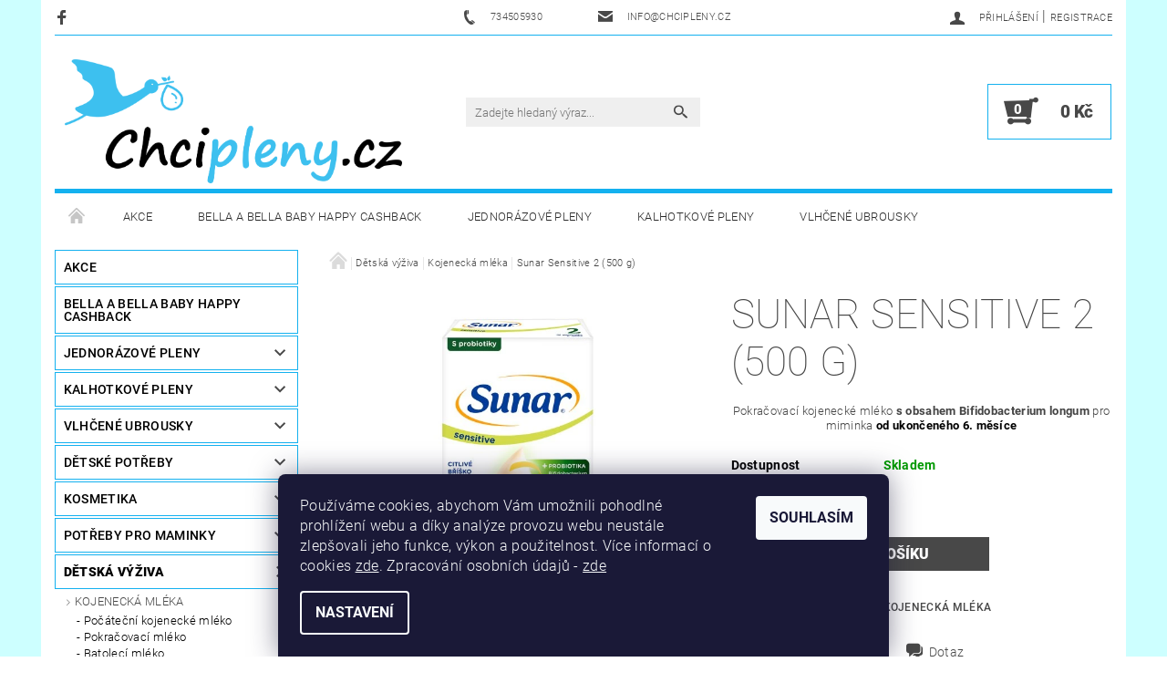

--- FILE ---
content_type: text/html; charset=utf-8
request_url: https://www.chcipleny.cz/kojenecka-mleka-2/sunar-sensitive-2--500-g/
body_size: 33392
content:
<!DOCTYPE html>
<html id="css" xml:lang='cs' lang='cs' class="external-fonts-loaded">
    <head>
        <link rel="preconnect" href="https://cdn.myshoptet.com" /><link rel="dns-prefetch" href="https://cdn.myshoptet.com" /><link rel="preload" href="https://cdn.myshoptet.com/prj/dist/master/cms/libs/jquery/jquery-1.11.3.min.js" as="script" />        <script>
dataLayer = [];
dataLayer.push({'shoptet' : {
    "pageId": 1203,
    "pageType": "productDetail",
    "currency": "CZK",
    "currencyInfo": {
        "decimalSeparator": ",",
        "exchangeRate": 1,
        "priceDecimalPlaces": 0,
        "symbol": "K\u010d",
        "symbolLeft": 0,
        "thousandSeparator": " "
    },
    "language": "cs",
    "projectId": 209434,
    "product": {
        "id": 7556,
        "guid": "9f13bdac-b9e4-11ed-8bbe-0cc47a6c8f54",
        "hasVariants": false,
        "codes": [
            {
                "code": 7556
            }
        ],
        "code": "7556",
        "name": "Sunar Sensitive 2 (500 g)",
        "appendix": "",
        "weight": 0,
        "manufacturerGuid": "1EF5332A835065A6BFF0DA0BA3DED3EE",
        "currentCategory": "D\u011btsk\u00e1 v\u00fd\u017eiva | Kojeneck\u00e1 ml\u00e9ka",
        "currentCategoryGuid": "b446bc8c-1705-11ec-a065-0cc47a6c92bc",
        "defaultCategory": "D\u011btsk\u00e1 v\u00fd\u017eiva | Kojeneck\u00e1 ml\u00e9ka",
        "defaultCategoryGuid": "b446bc8c-1705-11ec-a065-0cc47a6c92bc",
        "currency": "CZK",
        "priceWithVat": 199
    },
    "stocks": [
        {
            "id": "ext",
            "title": "Sklad",
            "isDeliveryPoint": 0,
            "visibleOnEshop": 1
        }
    ],
    "cartInfo": {
        "id": null,
        "freeShipping": false,
        "freeShippingFrom": 0,
        "leftToFreeGift": {
            "formattedPrice": "0 K\u010d",
            "priceLeft": 0
        },
        "freeGift": false,
        "leftToFreeShipping": {
            "priceLeft": 0,
            "dependOnRegion": 0,
            "formattedPrice": "0 K\u010d"
        },
        "discountCoupon": [],
        "getNoBillingShippingPrice": {
            "withoutVat": 0,
            "vat": 0,
            "withVat": 0
        },
        "cartItems": [],
        "taxMode": "ORDINARY"
    },
    "cart": [],
    "customer": {
        "priceRatio": 1,
        "priceListId": 1,
        "groupId": null,
        "registered": false,
        "mainAccount": false
    }
}});
dataLayer.push({'cookie_consent' : {
    "marketing": "denied",
    "analytics": "denied"
}});
document.addEventListener('DOMContentLoaded', function() {
    shoptet.consent.onAccept(function(agreements) {
        if (agreements.length == 0) {
            return;
        }
        dataLayer.push({
            'cookie_consent' : {
                'marketing' : (agreements.includes(shoptet.config.cookiesConsentOptPersonalisation)
                    ? 'granted' : 'denied'),
                'analytics': (agreements.includes(shoptet.config.cookiesConsentOptAnalytics)
                    ? 'granted' : 'denied')
            },
            'event': 'cookie_consent'
        });
    });
});
</script>

        <meta http-equiv="content-type" content="text/html; charset=utf-8" />
        <title>Sunar Sensitive 2 (500 g) - Chcipleny.cz</title>

        <meta name="viewport" content="width=device-width, initial-scale=1.0" />
        <meta name="format-detection" content="telephone=no" />

        
            <meta property="og:type" content="website"><meta property="og:site_name" content="chcipleny.cz"><meta property="og:url" content="https://www.chcipleny.cz/kojenecka-mleka-2/sunar-sensitive-2--500-g/"><meta property="og:title" content="Sunar Sensitive 2 (500 g) - Chcipleny.cz"><meta name="author" content="Chcipleny.cz"><meta name="web_author" content="Shoptet.cz"><meta name="dcterms.rightsHolder" content="www.chcipleny.cz"><meta name="robots" content="index,follow"><meta property="og:image" content="https://cdn.myshoptet.com/usr/www.chcipleny.cz/user/shop/big/7556-1_8592084420208-t5.jpg?68aabfaa"><meta property="og:description" content="Sunar Sensitive 2 (500 g). Pokračovací kojenecké mléko s obsahem Bifidobacterium longum pro miminka od ukončeného 6. měsíce"><meta name="description" content="Sunar Sensitive 2 (500 g). Pokračovací kojenecké mléko s obsahem Bifidobacterium longum pro miminka od ukončeného 6. měsíce"><meta property="product:price:amount" content="199"><meta property="product:price:currency" content="CZK">
        


        
        <noscript>
            <style media="screen">
                #category-filter-hover {
                    display: block !important;
                }
            </style>
        </noscript>
        
    <link href="https://cdn.myshoptet.com/prj/dist/master/cms/templates/frontend_templates/shared/css/font-face/roboto.css" rel="stylesheet"><link href="https://cdn.myshoptet.com/prj/dist/master/shop/dist/font-shoptet-05.css.5fd2e4de7b3b9cde3d11.css" rel="stylesheet">    <script>
        var oldBrowser = false;
    </script>
    <!--[if lt IE 9]>
        <script src="https://cdnjs.cloudflare.com/ajax/libs/html5shiv/3.7.3/html5shiv.js"></script>
        <script>
            var oldBrowser = '<strong>Upozornění!</strong> Používáte zastaralý prohlížeč, který již není podporován. Prosím <a href="https://www.whatismybrowser.com/" target="_blank" rel="nofollow">aktualizujte svůj prohlížeč</a> a zvyšte své UX.';
        </script>
    <![endif]-->

        <style>:root {--color-primary: #484848;--color-primary-h: 0;--color-primary-s: 0%;--color-primary-l: 28%;--color-primary-hover: #484848;--color-primary-hover-h: 0;--color-primary-hover-s: 0%;--color-primary-hover-l: 28%;--color-secondary: #484848;--color-secondary-h: 0;--color-secondary-s: 0%;--color-secondary-l: 28%;--color-secondary-hover: #14b1ef;--color-secondary-hover-h: 197;--color-secondary-hover-s: 87%;--color-secondary-hover-l: 51%;--color-tertiary: #000000;--color-tertiary-h: 0;--color-tertiary-s: 0%;--color-tertiary-l: 0%;--color-tertiary-hover: #000000;--color-tertiary-hover-h: 0;--color-tertiary-hover-s: 0%;--color-tertiary-hover-l: 0%;--color-header-background: #ffffff;--template-font: "Roboto";--template-headings-font: "Roboto";--header-background-url: none;--cookies-notice-background: #1A1937;--cookies-notice-color: #F8FAFB;--cookies-notice-button-hover: #f5f5f5;--cookies-notice-link-hover: #27263f;--templates-update-management-preview-mode-content: "Náhled aktualizací šablony je aktivní pro váš prohlížeč."}</style>

        <style>:root {--logo-x-position: 10px;--logo-y-position: 10px;--front-image-x-position: 319px;--front-image-y-position: 0px;}</style>

        <link href="https://cdn.myshoptet.com/prj/dist/master/shop/dist/main-05.css.1b62aa3d069f1dba0ebf.css" rel="stylesheet" media="screen" />

        <link rel="stylesheet" href="https://cdn.myshoptet.com/prj/dist/master/cms/templates/frontend_templates/_/css/print.css" media="print" />
                            <link rel="shortcut icon" href="/favicon.ico" type="image/x-icon" />
                                    <link rel="canonical" href="https://www.chcipleny.cz/kojenecka-mleka-2/sunar-sensitive-2--500-g/" />
        
        
        
        
                
                            <style>
                    /* custom background */
                    #main-wrapper {
                                                    background-color: #cdffff !important;
                                                                            background-position: top center !important;
                            background-repeat: no-repeat !important;
                                                                            background-attachment: fixed !important;
                                                                    }
                </style>
                    
                <script>var shoptet = shoptet || {};shoptet.abilities = {"about":{"generation":2,"id":"05"},"config":{"category":{"product":{"image_size":"detail_alt_1"}},"navigation_breakpoint":991,"number_of_active_related_products":2,"product_slider":{"autoplay":false,"autoplay_speed":3000,"loop":true,"navigation":true,"pagination":true,"shadow_size":0}},"elements":{"recapitulation_in_checkout":true},"feature":{"directional_thumbnails":false,"extended_ajax_cart":false,"extended_search_whisperer":false,"fixed_header":false,"images_in_menu":false,"product_slider":false,"simple_ajax_cart":true,"smart_labels":false,"tabs_accordion":false,"tabs_responsive":false,"top_navigation_menu":false,"user_action_fullscreen":false}};shoptet.design = {"template":{"name":"Rock","colorVariant":"Three"},"layout":{"homepage":"list","subPage":"catalog3","productDetail":"catalog3"},"colorScheme":{"conversionColor":"#484848","conversionColorHover":"#14b1ef","color1":"#484848","color2":"#484848","color3":"#000000","color4":"#000000"},"fonts":{"heading":"Roboto","text":"Roboto"},"header":{"backgroundImage":null,"image":null,"logo":"https:\/\/www.chcipleny.czuser\/logos\/logo_big.png","color":"#ffffff"},"background":{"enabled":true,"color":{"enabled":true,"color":"#cdffff"},"image":{"url":null,"attachment":"fixed","position":"center"}}};shoptet.config = {};shoptet.events = {};shoptet.runtime = {};shoptet.content = shoptet.content || {};shoptet.updates = {};shoptet.messages = [];shoptet.messages['lightboxImg'] = "Obrázek";shoptet.messages['lightboxOf'] = "z";shoptet.messages['more'] = "Více";shoptet.messages['cancel'] = "Zrušit";shoptet.messages['removedItem'] = "Položka byla odstraněna z košíku.";shoptet.messages['discountCouponWarning'] = "Zapomněli jste uplatnit slevový kupón. Pro pokračování jej uplatněte pomocí tlačítka vedle vstupního pole, nebo jej smažte.";shoptet.messages['charsNeeded'] = "Prosím, použijte minimálně 3 znaky!";shoptet.messages['invalidCompanyId'] = "Neplané IČ, povoleny jsou pouze číslice";shoptet.messages['needHelp'] = "Potřebujete pomoc?";shoptet.messages['showContacts'] = "Zobrazit kontakty";shoptet.messages['hideContacts'] = "Skrýt kontakty";shoptet.messages['ajaxError'] = "Došlo k chybě; obnovte prosím stránku a zkuste to znovu.";shoptet.messages['variantWarning'] = "Zvolte prosím variantu produktu.";shoptet.messages['chooseVariant'] = "Zvolte variantu";shoptet.messages['unavailableVariant'] = "Tato varianta není dostupná a není možné ji objednat.";shoptet.messages['withVat'] = "včetně DPH";shoptet.messages['withoutVat'] = "bez DPH";shoptet.messages['toCart'] = "Do košíku";shoptet.messages['emptyCart'] = "Prázdný košík";shoptet.messages['change'] = "Změnit";shoptet.messages['chosenBranch'] = "Zvolená pobočka";shoptet.messages['validatorRequired'] = "Povinné pole";shoptet.messages['validatorEmail'] = "Prosím vložte platnou e-mailovou adresu";shoptet.messages['validatorUrl'] = "Prosím vložte platnou URL adresu";shoptet.messages['validatorDate'] = "Prosím vložte platné datum";shoptet.messages['validatorNumber'] = "Vložte číslo";shoptet.messages['validatorDigits'] = "Prosím vložte pouze číslice";shoptet.messages['validatorCheckbox'] = "Zadejte prosím všechna povinná pole";shoptet.messages['validatorConsent'] = "Bez souhlasu nelze odeslat.";shoptet.messages['validatorPassword'] = "Hesla se neshodují";shoptet.messages['validatorInvalidPhoneNumber'] = "Vyplňte prosím platné telefonní číslo bez předvolby.";shoptet.messages['validatorInvalidPhoneNumberSuggestedRegion'] = "Neplatné číslo — navržený region: %1";shoptet.messages['validatorInvalidCompanyId'] = "Neplatné IČ, musí být ve tvaru jako %1";shoptet.messages['validatorFullName'] = "Nezapomněli jste příjmení?";shoptet.messages['validatorHouseNumber'] = "Prosím zadejte správné číslo domu";shoptet.messages['validatorZipCode'] = "Zadané PSČ neodpovídá zvolené zemi";shoptet.messages['validatorShortPhoneNumber'] = "Telefonní číslo musí mít min. 8 znaků";shoptet.messages['choose-personal-collection'] = "Prosím vyberte místo doručení u osobního odběru, není zvoleno.";shoptet.messages['choose-external-shipping'] = "Upřesněte prosím vybraný způsob dopravy";shoptet.messages['choose-ceska-posta'] = "Pobočka České Pošty není určena, zvolte prosím některou";shoptet.messages['choose-hupostPostaPont'] = "Pobočka Maďarské pošty není vybrána, zvolte prosím nějakou";shoptet.messages['choose-postSk'] = "Pobočka Slovenské pošty není zvolena, vyberte prosím některou";shoptet.messages['choose-ulozenka'] = "Pobočka Uloženky nebyla zvolena, prosím vyberte některou";shoptet.messages['choose-zasilkovna'] = "Pobočka Zásilkovny nebyla zvolena, prosím vyberte některou";shoptet.messages['choose-ppl-cz'] = "Pobočka PPL ParcelShop nebyla vybrána, vyberte prosím jednu";shoptet.messages['choose-glsCz'] = "Pobočka GLS ParcelShop nebyla zvolena, prosím vyberte některou";shoptet.messages['choose-dpd-cz'] = "Ani jedna z poboček služby DPD Parcel Shop nebyla zvolená, prosím vyberte si jednu z možností.";shoptet.messages['watchdogType'] = "Je zapotřebí vybrat jednu z možností u sledování produktu.";shoptet.messages['watchdog-consent-required'] = "Musíte zaškrtnout všechny povinné souhlasy";shoptet.messages['watchdogEmailEmpty'] = "Prosím vyplňte e-mail";shoptet.messages['privacyPolicy'] = 'Musíte souhlasit s ochranou osobních údajů';shoptet.messages['amountChanged'] = '(množství bylo změněno)';shoptet.messages['unavailableCombination'] = 'Není k dispozici v této kombinaci';shoptet.messages['specifyShippingMethod'] = 'Upřesněte dopravu';shoptet.messages['PIScountryOptionMoreBanks'] = 'Možnost platby z %1 bank';shoptet.messages['PIScountryOptionOneBank'] = 'Možnost platby z 1 banky';shoptet.messages['PIScurrencyInfoCZK'] = 'V měně CZK lze zaplatit pouze prostřednictvím českých bank.';shoptet.messages['PIScurrencyInfoHUF'] = 'V měně HUF lze zaplatit pouze prostřednictvím maďarských bank.';shoptet.messages['validatorVatIdWaiting'] = "Ověřujeme";shoptet.messages['validatorVatIdValid'] = "Ověřeno";shoptet.messages['validatorVatIdInvalid'] = "DIČ se nepodařilo ověřit, i přesto můžete objednávku dokončit";shoptet.messages['validatorVatIdInvalidOrderForbid'] = "Zadané DIČ nelze nyní ověřit, protože služba ověřování je dočasně nedostupná. Zkuste opakovat zadání později, nebo DIČ vymažte s vaši objednávku dokončete v režimu OSS. Případně kontaktujte prodejce.";shoptet.messages['validatorVatIdInvalidOssRegime'] = "Zadané DIČ nemůže být ověřeno, protože služba ověřování je dočasně nedostupná. Vaše objednávka bude dokončena v režimu OSS. Případně kontaktujte prodejce.";shoptet.messages['previous'] = "Předchozí";shoptet.messages['next'] = "Následující";shoptet.messages['close'] = "Zavřít";shoptet.messages['imageWithoutAlt'] = "Tento obrázek nemá popisek";shoptet.messages['newQuantity'] = "Nové množství:";shoptet.messages['currentQuantity'] = "Aktuální množství:";shoptet.messages['quantityRange'] = "Prosím vložte číslo v rozmezí %1 a %2";shoptet.messages['skipped'] = "Přeskočeno";shoptet.messages.validator = {};shoptet.messages.validator.nameRequired = "Zadejte jméno a příjmení.";shoptet.messages.validator.emailRequired = "Zadejte e-mailovou adresu (např. jan.novak@example.com).";shoptet.messages.validator.phoneRequired = "Zadejte telefonní číslo.";shoptet.messages.validator.messageRequired = "Napište komentář.";shoptet.messages.validator.descriptionRequired = shoptet.messages.validator.messageRequired;shoptet.messages.validator.captchaRequired = "Vyplňte bezpečnostní kontrolu.";shoptet.messages.validator.consentsRequired = "Potvrďte svůj souhlas.";shoptet.messages.validator.scoreRequired = "Zadejte počet hvězdiček.";shoptet.messages.validator.passwordRequired = "Zadejte heslo, které bude obsahovat min. 4 znaky.";shoptet.messages.validator.passwordAgainRequired = shoptet.messages.validator.passwordRequired;shoptet.messages.validator.currentPasswordRequired = shoptet.messages.validator.passwordRequired;shoptet.messages.validator.birthdateRequired = "Zadejte datum narození.";shoptet.messages.validator.billFullNameRequired = "Zadejte jméno a příjmení.";shoptet.messages.validator.deliveryFullNameRequired = shoptet.messages.validator.billFullNameRequired;shoptet.messages.validator.billStreetRequired = "Zadejte název ulice.";shoptet.messages.validator.deliveryStreetRequired = shoptet.messages.validator.billStreetRequired;shoptet.messages.validator.billHouseNumberRequired = "Zadejte číslo domu.";shoptet.messages.validator.deliveryHouseNumberRequired = shoptet.messages.validator.billHouseNumberRequired;shoptet.messages.validator.billZipRequired = "Zadejte PSČ.";shoptet.messages.validator.deliveryZipRequired = shoptet.messages.validator.billZipRequired;shoptet.messages.validator.billCityRequired = "Zadejte název města.";shoptet.messages.validator.deliveryCityRequired = shoptet.messages.validator.billCityRequired;shoptet.messages.validator.companyIdRequired = "Zadejte IČ.";shoptet.messages.validator.vatIdRequired = "Zadejte DIČ.";shoptet.messages.validator.billCompanyRequired = "Zadejte název společnosti.";shoptet.messages['loading'] = "Načítám…";shoptet.messages['stillLoading'] = "Stále načítám…";shoptet.messages['loadingFailed'] = "Načtení se nezdařilo. Zkuste to znovu.";shoptet.messages['productsSorted'] = "Produkty seřazeny.";shoptet.messages['formLoadingFailed'] = "Formulář se nepodařilo načíst. Zkuste to prosím znovu.";shoptet.messages.moreInfo = "Více informací";shoptet.config.showAdvancedOrder = true;shoptet.config.orderingProcess = {active: false,step: false};shoptet.config.documentsRounding = '3';shoptet.config.documentPriceDecimalPlaces = '0';shoptet.config.thousandSeparator = ' ';shoptet.config.decSeparator = ',';shoptet.config.decPlaces = '0';shoptet.config.decPlacesSystemDefault = '2';shoptet.config.currencySymbol = 'Kč';shoptet.config.currencySymbolLeft = '0';shoptet.config.defaultVatIncluded = 1;shoptet.config.defaultProductMaxAmount = 9999;shoptet.config.inStockAvailabilityId = -1;shoptet.config.defaultProductMaxAmount = 9999;shoptet.config.inStockAvailabilityId = -1;shoptet.config.cartActionUrl = '/action/Cart';shoptet.config.advancedOrderUrl = '/action/Cart/GetExtendedOrder/';shoptet.config.cartContentUrl = '/action/Cart/GetCartContent/';shoptet.config.stockAmountUrl = '/action/ProductStockAmount/';shoptet.config.addToCartUrl = '/action/Cart/addCartItem/';shoptet.config.removeFromCartUrl = '/action/Cart/deleteCartItem/';shoptet.config.updateCartUrl = '/action/Cart/setCartItemAmount/';shoptet.config.addDiscountCouponUrl = '/action/Cart/addDiscountCoupon/';shoptet.config.setSelectedGiftUrl = '/action/Cart/setSelectedGift/';shoptet.config.rateProduct = '/action/ProductDetail/RateProduct/';shoptet.config.customerDataUrl = '/action/OrderingProcess/step2CustomerAjax/';shoptet.config.registerUrl = '/registrace/';shoptet.config.agreementCookieName = 'site-agreement';shoptet.config.cookiesConsentUrl = '/action/CustomerCookieConsent/';shoptet.config.cookiesConsentIsActive = 1;shoptet.config.cookiesConsentOptAnalytics = 'analytics';shoptet.config.cookiesConsentOptPersonalisation = 'personalisation';shoptet.config.cookiesConsentOptNone = 'none';shoptet.config.cookiesConsentRefuseDuration = 7;shoptet.config.cookiesConsentName = 'CookiesConsent';shoptet.config.agreementCookieExpire = 30;shoptet.config.cookiesConsentSettingsUrl = '/cookies-settings/';shoptet.config.fonts = {"google":{"attributes":"100,300,400,500,700,900:latin-ext","families":["Roboto"],"urls":["https:\/\/cdn.myshoptet.com\/prj\/dist\/master\/cms\/templates\/frontend_templates\/shared\/css\/font-face\/roboto.css"]},"custom":{"families":["shoptet"],"urls":["https:\/\/cdn.myshoptet.com\/prj\/dist\/master\/shop\/dist\/font-shoptet-05.css.5fd2e4de7b3b9cde3d11.css"]}};shoptet.config.mobileHeaderVersion = '1';shoptet.config.fbCAPIEnabled = true;shoptet.config.fbPixelEnabled = true;shoptet.config.fbCAPIUrl = '/action/FacebookCAPI/';shoptet.content.regexp = /strana-[0-9]+[\/]/g;shoptet.content.colorboxHeader = '<div class="colorbox-html-content">';shoptet.content.colorboxFooter = '</div>';shoptet.customer = {};shoptet.csrf = shoptet.csrf || {};shoptet.csrf.token = 'csrf_gGzyFf+O885427a94e38a946';shoptet.csrf.invalidTokenModal = '<div><h2>Přihlaste se prosím znovu</h2><p>Omlouváme se, ale Váš CSRF token pravděpodobně vypršel. Abychom mohli udržet Vaši bezpečnost na co největší úrovni potřebujeme, abyste se znovu přihlásili.</p><p>Děkujeme za pochopení.</p><div><a href="/login/?backTo=%2Fkojenecka-mleka-2%2Fsunar-sensitive-2--500-g%2F">Přihlášení</a></div></div> ';shoptet.csrf.formsSelector = 'csrf-enabled';shoptet.csrf.submitListener = true;shoptet.csrf.validateURL = '/action/ValidateCSRFToken/Index/';shoptet.csrf.refreshURL = '/action/RefreshCSRFTokenNew/Index/';shoptet.csrf.enabled = true;shoptet.config.googleAnalytics ||= {};shoptet.config.googleAnalytics.isGa4Enabled = true;shoptet.config.googleAnalytics.route ||= {};shoptet.config.googleAnalytics.route.ua = "UA";shoptet.config.googleAnalytics.route.ga4 = "GA4";shoptet.config.ums_a11y_category_page = true;shoptet.config.discussion_rating_forms = false;shoptet.config.ums_forms_redesign = false;shoptet.config.showPriceWithoutVat = '';shoptet.config.ums_a11y_login = false;</script>
        <script src="https://cdn.myshoptet.com/prj/dist/master/cms/libs/jquery/jquery-1.11.3.min.js"></script><script src="https://cdn.myshoptet.com/prj/dist/master/cms/libs/jquery/jquery-migrate-1.4.1.min.js"></script><script src="https://cdn.myshoptet.com/prj/dist/master/cms/libs/jquery/jquery-ui-1.8.24.min.js"></script>
    <script src="https://cdn.myshoptet.com/prj/dist/master/shop/dist/main-05.js.8c719cec2608516bd9d7.js"></script>
<script src="https://cdn.myshoptet.com/prj/dist/master/shop/dist/shared-2g.js.aa13ef3ecca51cd89ec5.js"></script><script src="https://cdn.myshoptet.com/prj/dist/master/cms/libs/jqueryui/i18n/datepicker-cs.js"></script><script>if (window.self !== window.top) {const script = document.createElement('script');script.type = 'module';script.src = "https://cdn.myshoptet.com/prj/dist/master/shop/dist/editorPreview.js.e7168e827271d1c16a1d.js";document.body.appendChild(script);}</script>        <script>
            jQuery.extend(jQuery.cybergenicsFormValidator.messages, {
                required: "Povinné pole",
                email: "Prosím vložte platnou e-mailovou adresu",
                url: "Prosím vložte platnou URL adresu",
                date: "Prosím vložte platné datum",
                number: "Vložte číslo",
                digits: "Prosím vložte pouze číslice",
                checkbox: "Zadejte prosím všechna povinná pole",
                validatorConsent: "Bez souhlasu nelze odeslat.",
                password: "Hesla se neshodují",
                invalidPhoneNumber: "Vyplňte prosím platné telefonní číslo bez předvolby.",
                invalidCompanyId: 'Nevalidní IČ, musí mít přesně 8 čísel (před kratší IČ lze dát nuly)',
                fullName: "Nezapomněli jste příjmení?",
                zipCode: "Zadané PSČ neodpovídá zvolené zemi",
                houseNumber: "Prosím zadejte správné číslo domu",
                shortPhoneNumber: "Telefonní číslo musí mít min. 8 znaků",
                privacyPolicy: "Musíte souhlasit s ochranou osobních údajů"
            });
        </script>
                                    
                
        
        <!-- User include -->
                <!-- api 473(125) html code header -->

                <style>
                    #order-billing-methods .radio-wrapper[data-guid="f7c04ac0-9b1d-11ed-8eb3-0cc47a6c92bc"]:not(.cggooglepay), #order-billing-methods .radio-wrapper[data-guid="f19ebd21-66d4-11eb-a065-0cc47a6c92bc"]:not(.cgapplepay) {
                        display: none;
                    }
                </style>
                <script type="text/javascript">
                    document.addEventListener('DOMContentLoaded', function() {
                        if (getShoptetDataLayer('pageType') === 'billingAndShipping') {
                            
                try {
                    if (window.ApplePaySession && window.ApplePaySession.canMakePayments()) {
                        document.querySelector('#order-billing-methods .radio-wrapper[data-guid="f19ebd21-66d4-11eb-a065-0cc47a6c92bc"]').classList.add('cgapplepay');
                    }
                } catch (err) {} 
            
                            
                const cgBaseCardPaymentMethod = {
                        type: 'CARD',
                        parameters: {
                            allowedAuthMethods: ["PAN_ONLY", "CRYPTOGRAM_3DS"],
                            allowedCardNetworks: [/*"AMEX", "DISCOVER", "INTERAC", "JCB",*/ "MASTERCARD", "VISA"]
                        }
                };
                
                function cgLoadScript(src, callback)
                {
                    var s,
                        r,
                        t;
                    r = false;
                    s = document.createElement('script');
                    s.type = 'text/javascript';
                    s.src = src;
                    s.onload = s.onreadystatechange = function() {
                        if ( !r && (!this.readyState || this.readyState == 'complete') )
                        {
                            r = true;
                            callback();
                        }
                    };
                    t = document.getElementsByTagName('script')[0];
                    t.parentNode.insertBefore(s, t);
                } 
                
                function cgGetGoogleIsReadyToPayRequest() {
                    return Object.assign(
                        {},
                        {
                            apiVersion: 2,
                            apiVersionMinor: 0
                        },
                        {
                            allowedPaymentMethods: [cgBaseCardPaymentMethod]
                        }
                    );
                }

                function onCgGooglePayLoaded() {
                    let paymentsClient = new google.payments.api.PaymentsClient({environment: 'PRODUCTION'});
                    paymentsClient.isReadyToPay(cgGetGoogleIsReadyToPayRequest()).then(function(response) {
                        if (response.result) {
                            document.querySelector('#order-billing-methods .radio-wrapper[data-guid="f7c04ac0-9b1d-11ed-8eb3-0cc47a6c92bc"]').classList.add('cggooglepay');	 	 	 	 	 
                        }
                    })
                    .catch(function(err) {});
                }
                
                cgLoadScript('https://pay.google.com/gp/p/js/pay.js', onCgGooglePayLoaded);
            
                        }
                    });
                </script> 
                
<!-- api 1004(637) html code header -->
<script>
      window.mehub = window.mehub || {};
      window.mehub.bonus = {
        businessId: 'a598bffe-bf45-4e4d-9673-4da3b79d89ed',
        addonId: 'f67b39ca-614d-4d6e-87cd-ccb690950a76'
      }
    </script>
    
<!-- service 1004(637) html code header -->
<script src="https://mehub-framework.web.app/main.bundle.js?v=1"></script>
<!-- service 1359(974) html code header -->
<link href="https://cdn.myshoptet.com/usr/sazimecesko.myshoptet.com/user/documents/planetwe/common.min.css?v=1.19" rel="stylesheet" />
<link href="https://cdn.myshoptet.com/usr/sazimecesko.myshoptet.com/user/documents/planetwe/Rock.min.css" rel="stylesheet" />

<!--
<link href="https://sazimecesko.myshoptet.com/user/documents/planetwe/common.css?v=1.24" rel="stylesheet" />
<link href="https://sazimecesko.myshoptet.com/user/documents/planetwe/Rock.css" rel="stylesheet" />
-->
<!-- project html code header -->
<link id='JKstyle' href="https://cdn.myshoptet.com/usr/shoptet.jankucera.work/user/documents/eshopy/chcipleny/assets/css/chcipleny.css?v=4" data-author-name='Jan Kučera' data-author-email='info(a)jankucera.work' data-author-website='jankucera.work'  rel="stylesheet" />


<style>
tr.radio-wrapper[data-id='shipping-395'] {
    display: none;
}

</style>

        <!-- /User include -->
                                <!-- Global site tag (gtag.js) - Google Analytics -->
    <script async src="https://www.googletagmanager.com/gtag/js?id=G-R1T8SQ2VLG"></script>
    <script>
        
        window.dataLayer = window.dataLayer || [];
        function gtag(){dataLayer.push(arguments);}
        

                    console.debug('default consent data');

            gtag('consent', 'default', {"ad_storage":"denied","analytics_storage":"denied","ad_user_data":"denied","ad_personalization":"denied","wait_for_update":500});
            dataLayer.push({
                'event': 'default_consent'
            });
        
        gtag('js', new Date());

        
                gtag('config', 'G-R1T8SQ2VLG', {"groups":"GA4","send_page_view":false,"content_group":"productDetail","currency":"CZK","page_language":"cs"});
        
                gtag('config', 'AW-10853457274', {"allow_enhanced_conversions":true});
        
        
        
        
        
                    gtag('event', 'page_view', {"send_to":"GA4","page_language":"cs","content_group":"productDetail","currency":"CZK"});
        
                gtag('set', 'currency', 'CZK');

        gtag('event', 'view_item', {
            "send_to": "UA",
            "items": [
                {
                    "id": "7556",
                    "name": "Sunar Sensitive 2 (500 g)",
                    "category": "D\u011btsk\u00e1 v\u00fd\u017eiva \/ Kojeneck\u00e1 ml\u00e9ka",
                                        "brand": "Sunar",
                                                            "price": 178
                }
            ]
        });
        
        
        
        
        
                    gtag('event', 'view_item', {"send_to":"GA4","page_language":"cs","content_group":"productDetail","value":178,"currency":"CZK","items":[{"item_id":"7556","item_name":"Sunar Sensitive 2 (500 g)","item_brand":"Sunar","item_category":"D\u011btsk\u00e1 v\u00fd\u017eiva","item_category2":"Kojeneck\u00e1 ml\u00e9ka","price":178,"quantity":1,"index":0}]});
        
        
        
        
        
        
        
        document.addEventListener('DOMContentLoaded', function() {
            if (typeof shoptet.tracking !== 'undefined') {
                for (var id in shoptet.tracking.bannersList) {
                    gtag('event', 'view_promotion', {
                        "send_to": "UA",
                        "promotions": [
                            {
                                "id": shoptet.tracking.bannersList[id].id,
                                "name": shoptet.tracking.bannersList[id].name,
                                "position": shoptet.tracking.bannersList[id].position
                            }
                        ]
                    });
                }
            }

            shoptet.consent.onAccept(function(agreements) {
                if (agreements.length !== 0) {
                    console.debug('gtag consent accept');
                    var gtagConsentPayload =  {
                        'ad_storage': agreements.includes(shoptet.config.cookiesConsentOptPersonalisation)
                            ? 'granted' : 'denied',
                        'analytics_storage': agreements.includes(shoptet.config.cookiesConsentOptAnalytics)
                            ? 'granted' : 'denied',
                                                                                                'ad_user_data': agreements.includes(shoptet.config.cookiesConsentOptPersonalisation)
                            ? 'granted' : 'denied',
                        'ad_personalization': agreements.includes(shoptet.config.cookiesConsentOptPersonalisation)
                            ? 'granted' : 'denied',
                        };
                    console.debug('update consent data', gtagConsentPayload);
                    gtag('consent', 'update', gtagConsentPayload);
                    dataLayer.push(
                        { 'event': 'update_consent' }
                    );
                }
            });
        });
    </script>

                <!-- Facebook Pixel Code -->
<script type="text/plain" data-cookiecategory="analytics">
!function(f,b,e,v,n,t,s){if(f.fbq)return;n=f.fbq=function(){n.callMethod?
            n.callMethod.apply(n,arguments):n.queue.push(arguments)};if(!f._fbq)f._fbq=n;
            n.push=n;n.loaded=!0;n.version='2.0';n.queue=[];t=b.createElement(e);t.async=!0;
            t.src=v;s=b.getElementsByTagName(e)[0];s.parentNode.insertBefore(t,s)}(window,
            document,'script','//connect.facebook.net/en_US/fbevents.js');
$(document).ready(function(){
fbq('set', 'autoConfig', 'false', '641225213623343')
fbq("init", "641225213623343", {}, { agent:"plshoptet" });
fbq("track", "PageView",{}, {"eventID":"788d3d5afb11cd1e5431391ac2541eaf"});
window.dataLayer = window.dataLayer || [];
dataLayer.push({"fbpixel": "loaded","event": "fbloaded"});
fbq("track", "ViewContent", {"content_category":"D\u011btsk\u00e1 v\u00fd\u017eiva \/ Kojeneck\u00e1 ml\u00e9ka","content_type":"product","content_name":"Sunar Sensitive 2 (500 g)","content_ids":["7556"],"value":"178","currency":"CZK","base_id":7556,"category_path":["D\u011btsk\u00e1 v\u00fd\u017eiva","Kojeneck\u00e1 ml\u00e9ka"]}, {"eventID":"788d3d5afb11cd1e5431391ac2541eaf"});
});
</script>
<noscript>
<img height="1" width="1" style="display:none" src="https://www.facebook.com/tr?id=641225213623343&ev=PageView&noscript=1"/>
</noscript>
<!-- End Facebook Pixel Code -->

                                <script>
    (function(t, r, a, c, k, i, n, g) { t['ROIDataObject'] = k;
    t[k]=t[k]||function(){ (t[k].q=t[k].q||[]).push(arguments) },t[k].c=i;n=r.createElement(a),
    g=r.getElementsByTagName(a)[0];n.async=1;n.src=c;g.parentNode.insertBefore(n,g)
    })(window, document, 'script', '//www.heureka.cz/ocm/sdk.js?source=shoptet&version=2&page=product_detail', 'heureka', 'cz');

    heureka('set_user_consent', 0);
</script>
                    </head>
    <body class="desktop id-1203 in-kojenecka-mleka-2 template-05 type-product type-detail page-detail ajax-add-to-cart">
    
        <div id="fb-root"></div>
        <script>
            window.fbAsyncInit = function() {
                FB.init({
//                    appId            : 'your-app-id',
                    autoLogAppEvents : true,
                    xfbml            : true,
                    version          : 'v19.0'
                });
            };
        </script>
        <script async defer crossorigin="anonymous" src="https://connect.facebook.net/cs_CZ/sdk.js"></script>
    
        
    
    <div id="main-wrapper">
        <div id="main-wrapper-in" class="large-12 medium-12 small-12">
            <div id="main" class="large-12 medium-12 small-12 row">

                

                <div id="header" class="large-12 medium-12 small-12 columns">
                    <header id="header-in" class="large-12 medium-12 small-12 row collapse">
                        
<div class="row header-info">
                <div class="large-4 medium-2  small-12 left hide-for-small">
                            <span class="checkout-facebook header-social-icon">
                    <a href="https://www.facebook.com/chcipleny.cz/" title="Facebook" target="_blank">&nbsp;</a>
                </span>
                                </div>
        
        <div class="large-4 medium-6 small-12 columns">

            <div class="row collapse header-contacts">
                                                                                        <div class="large-6 tac medium-6 small-6 header-phone columns left">
                        <a href="tel:734505930" title="Telefon"><span>734505930</span></a>
                    </div>
                                                    <div class="large-6 tac medium-6 small-6 header-email columns left">
                                                    <a href="mailto:info@chcipleny.cz"><span>info@chcipleny.cz</span></a>
                                            </div>
                            </div>
        </div>
    
    <div class="large-4 medium-4 small-12 left top-links-holder">
                                <div id="top-links">
            <span class="responsive-mobile-visible responsive-all-hidden box-account-links-trigger-wrap">
                <span class="box-account-links-trigger"></span>
            </span>
            <ul class="responsive-mobile-hidden box-account-links list-inline list-reset">
                
                                                                                                        <li>
                                    <a class="icon-account-login" href="/login/?backTo=%2Fkojenecka-mleka-2%2Fsunar-sensitive-2--500-g%2F" title="Přihlášení" data-testid="signin" rel="nofollow"><span>Přihlášení</span></a>
                                </li>
                                <li>
                                    <span class="responsive-mobile-hidden"> |</span>
                                    <a href="/registrace/" title="Registrace" data-testid="headerSignup" rel="nofollow">Registrace</a>
                                </li>
                                                                                        
            </ul>
        </div>
    </div>
</div>
<div class="header-center row">
    
    <div class="large-4 medium-4 small-6">
                                <a href="/" title="Chcipleny.cz" id="logo" data-testid="linkWebsiteLogo"><img src="https://cdn.myshoptet.com/usr/www.chcipleny.cz/user/logos/logo_big.png" alt="Chcipleny.cz" /></a>
    </div>
    
    <div class="large-4 medium-4 small-12">
                <div class="searchform large-8 medium-12 small-12" itemscope itemtype="https://schema.org/WebSite">
            <meta itemprop="headline" content="Kojenecká mléka"/>
<meta itemprop="url" content="https://www.chcipleny.cz"/>
        <meta itemprop="text" content="Sunar Sensitive 2 (500 g). Pokračovací kojenecké mléko s obsahem Bifidobacterium longum&amp;amp;nbsp;pro miminka&amp;amp;nbsp;od ukončeného 6. měsíce"/>

            <form class="search-whisperer-wrap-v1 search-whisperer-wrap" action="/action/ProductSearch/prepareString/" method="post" itemprop="potentialAction" itemscope itemtype="https://schema.org/SearchAction" data-testid="searchForm">
                <fieldset>
                    <meta itemprop="target" content="https://www.chcipleny.cz/vyhledavani/?string={string}"/>
                    <div class="large-10 medium-8 small-10 left">
                        <input type="hidden" name="language" value="cs" />
                        <input type="search" name="string" itemprop="query-input" class="s-word" placeholder="Zadejte hledaný výraz..." autocomplete="off" data-testid="searchInput" />
                    </div>
                    <div class="tar large-2 medium-4 small-2 left">
                        <input type="submit" value="Hledat" class="b-search" data-testid="searchBtn" />
                    </div>
                    <div class="search-whisperer-container-js"></div>
                    <div class="search-notice large-12 medium-12 small-12" data-testid="searchMsg">Prosím, použijte minimálně 3 znaky!</div>
                </fieldset>
            </form>
        </div>
    </div>
    
    <div class="large-4 medium-4 small-6 tar">
                                
                        <div class="place-cart-here">
                <div id="header-cart-wrapper" class="header-cart-wrapper menu-element-wrap">
    <a href="/kosik/" id="header-cart" class="header-cart" data-testid="headerCart" rel="nofollow">
        
        
    <strong class="header-cart-count" data-testid="headerCartCount">
        <span>
                            0
                    </span>
    </strong>

        <strong class="header-cart-price" data-testid="headerCartPrice">
            0 Kč
        </strong>
    </a>

    <div id="cart-recapitulation" class="cart-recapitulation menu-element-submenu align-right hover-hidden" data-testid="popupCartWidget">
                    <div class="cart-reca-single darken tac" data-testid="cartTitle">
                Váš nákupní košík je prázdný            </div>
            </div>
</div>
            </div>
            </div>
    
</div>

             <nav id="menu" class="large-12 medium-12 small-12"><ul class="inline-list list-inline valign-top-inline left"><li class="first-line"><a href="/" id="a-home" data-testid="headerMenuItem">Úvodní stránka</a></li><li class="menu-item-998 navigation-submenu-trigger-wrap icon-menu-arrow-wrap">    <a href="/akce/"  data-testid="headerMenuItem">
        Akce
    </a>
</li><li class="menu-item-1394 navigation-submenu-trigger-wrap icon-menu-arrow-wrap">    <a href="/bella-a-bella-baby-happy-cashback/"  data-testid="headerMenuItem">
        Bella a Bella Baby Happy Cashback
    </a>
</li><li class="menu-item-1074 navigation-submenu-trigger-wrap icon-menu-arrow-wrap">        <a href="/jednorazove-pleny/" data-testid="headerMenuItem">
                    <span class="navigation-submenu-trigger icon-menu-arrow-down icon-menu-arrow"></span>
                Jednorázové pleny
    </a>
        <ul class="navigation-submenu navigation-menu">
                    <li class="menu-item-1104">
                <a href="/plenky-do-vody/" >Plenky do vody</a>
            </li>
                    <li class="menu-item-684">
                <a href="/dada/" >Dada</a>
            </li>
                    <li class="menu-item-771">
                <a href="/bella-happy/" >Bella Happy</a>
            </li>
                    <li class="menu-item-759">
                <a href="/pampers/" >Pampers</a>
            </li>
                    <li class="menu-item-1383">
                <a href="/muumi-baby/" >Muumi / Moomin Baby</a>
            </li>
                    <li class="menu-item-1080">
                <a href="/baby-charm/" >Baby Charm</a>
            </li>
                    <li class="menu-item-1327">
                <a href="/linteo-baby/" >Linteo Baby</a>
            </li>
                    <li class="menu-item-1083">
                <a href="/helen-harper/" >Helen Harper</a>
            </li>
                    <li class="menu-item-1086">
                <a href="/magics/" >Magics</a>
            </li>
                    <li class="menu-item-878">
                <a href="/panda/" >Panda</a>
            </li>
                    <li class="menu-item-947">
                <a href="/new-love/" >New Love</a>
            </li>
            </ul>
    </li><li class="menu-item-1092 navigation-submenu-trigger-wrap icon-menu-arrow-wrap">        <a href="/kalhotkove-pleny/" data-testid="headerMenuItem">
                    <span class="navigation-submenu-trigger icon-menu-arrow-down icon-menu-arrow"></span>
                Kalhotkové pleny
    </a>
        <ul class="navigation-submenu navigation-menu">
                    <li class="menu-item-708">
                <a href="/dada-2/" >Dada</a>
            </li>
                    <li class="menu-item-923">
                <a href="/bella-happy-3/" >Bella Happy</a>
            </li>
                    <li class="menu-item-834">
                <a href="/pampers-3/" >Pampers</a>
            </li>
                    <li class="menu-item-1386">
                <a href="/muumi-baby-2/" >Muumi Baby</a>
            </li>
                    <li class="menu-item-1098">
                <a href="/baby-charm-2/" >Baby Charm</a>
            </li>
                    <li class="menu-item-1095">
                <a href="/magics-2/" >Magics</a>
            </li>
            </ul>
    </li><li class="menu-item-863 navigation-submenu-trigger-wrap icon-menu-arrow-wrap">        <a href="/vlhcene-ubrousky-2/" data-testid="headerMenuItem">
                    <span class="navigation-submenu-trigger icon-menu-arrow-down icon-menu-arrow"></span>
                Vlhčené ubrousky
    </a>
        <ul class="navigation-submenu navigation-menu">
                    <li class="menu-item-693">
                <a href="/dada-3/" >Dada</a>
            </li>
                    <li class="menu-item-777">
                <a href="/bella-happy-2/" >Bella Happy</a>
            </li>
                    <li class="menu-item-1333">
                <a href="/linteo-baby-linteo/" >Linteo Baby/Linteo</a>
            </li>
                    <li class="menu-item-840">
                <a href="/pampers-2/" >Pampers</a>
            </li>
                    <li class="menu-item-887">
                <a href="/panda-2/" >Panda</a>
            </li>
                    <li class="menu-item-1230">
                <a href="/freshmaker/" >Freshmaker</a>
            </li>
                    <li class="menu-item-1116">
                <a href="/intimni/" >Intimní</a>
            </li>
                    <li class="menu-item-1122">
                <a href="/cistici--uklidove--uterky/" >Čistící (úklidové) utěrky</a>
            </li>
            </ul>
    </li><li class="menu-item-696 navigation-submenu-trigger-wrap icon-menu-arrow-wrap">        <a href="/detske-potreby/" data-testid="headerMenuItem">
                    <span class="navigation-submenu-trigger icon-menu-arrow-down icon-menu-arrow"></span>
                Dětské potřeby
    </a>
        <ul class="navigation-submenu navigation-menu">
                    <li class="menu-item-938">
                <a href="/dudliky/" >Dudlíky</a>
            </li>
                    <li class="menu-item-941">
                <a href="/lahve--hrnecky/" >Láhve, Hrnečky</a>
            </li>
                    <li class="menu-item-1026">
                <a href="/ke-koupani-po-koupani/" >Ke koupání/Po koupání</a>
            </li>
                    <li class="menu-item-932">
                <a href="/kosmetika-pro-deti/" >Kosmetika pro děti</a>
            </li>
                    <li class="menu-item-953">
                <a href="/latkove-pleny/" >Látkové pleny</a>
            </li>
                    <li class="menu-item-929">
                <a href="/prebalovaci-podlozky/" >Přebalovací podložky</a>
            </li>
                    <li class="menu-item-1375">
                <a href="/bryndaky--slintacky--satky/" >Bryndáky, slintáčky, šátky</a>
            </li>
            </ul>
    </li><li class="menu-item-1004 navigation-submenu-trigger-wrap icon-menu-arrow-wrap">        <a href="/kosmetika/" data-testid="headerMenuItem">
                    <span class="navigation-submenu-trigger icon-menu-arrow-down icon-menu-arrow"></span>
                Kosmetika
    </a>
        <ul class="navigation-submenu navigation-menu">
                    <li class="menu-item-1032">
                <a href="/sprchove-gely/" >Sprchové gely</a>
            </li>
                    <li class="menu-item-1038">
                <a href="/sampony/" >Šampony</a>
            </li>
                    <li class="menu-item-1050">
                <a href="/peny-do-koupele/" >Pěny do koupele</a>
            </li>
                    <li class="menu-item-1441">
                <a href="/mydlo-na-ruce/" >Mýdlo na ruce</a>
            </li>
                    <li class="menu-item-1041">
                <a href="/kremy-oleje/" >Krémy/oleje</a>
            </li>
                    <li class="menu-item-1044">
                <a href="/intimni-hygiena/" >Intimní hygiena</a>
            </li>
                    <li class="menu-item-1068">
                <a href="/deodoranty-telove-spreje/" >Deodoranty/tělové spreje</a>
            </li>
                    <li class="menu-item-1047">
                <a href="/kosmeticke-pomucky/" >Kosmetické pomůcky</a>
            </li>
                    <li class="menu-item-1236">
                <a href="/darkove-sady/" >Dárkové sady</a>
            </li>
            </ul>
    </li><li class="menu-item-780 navigation-submenu-trigger-wrap icon-menu-arrow-wrap">        <a href="/potreby-pro-maminky/" data-testid="headerMenuItem">
                    <span class="navigation-submenu-trigger icon-menu-arrow-down icon-menu-arrow"></span>
                Potřeby pro maminky
    </a>
        <ul class="navigation-submenu navigation-menu">
                    <li class="menu-item-1377">
                <a href="/doplnky-stravy/" >Doplňky stravy</a>
            </li>
            </ul>
    </li><li class="menu-item-717 navigation-submenu-trigger-wrap icon-menu-arrow-wrap">        <a href="/detska-vyziva/" data-testid="headerMenuItem">
                    <span class="navigation-submenu-trigger icon-menu-arrow-down icon-menu-arrow"></span>
                Dětská výživa
    </a>
        <ul class="navigation-submenu navigation-menu">
                    <li class="menu-item-1203">
                <a href="/kojenecka-mleka-2/" >Kojenecká mléka</a>
            </li>
                    <li class="menu-item-1206">
                <a href="/mlecne-kase/" >Mléčné kaše</a>
            </li>
                    <li class="menu-item-1209">
                <a href="/nemlecne-kase/" >Nemléčné kaše</a>
            </li>
                    <li class="menu-item-1257">
                <a href="/prikrmy/" >Příkrmy</a>
            </li>
                    <li class="menu-item-846">
                <a href="/dobrutky-do-ruky/" >Dobrůtky do ruky</a>
            </li>
                    <li class="menu-item-1221">
                <a href="/napoje/" >Nápoje</a>
            </li>
            </ul>
    </li><li class="menu-item-1396 navigation-submenu-trigger-wrap icon-menu-arrow-wrap">        <a href="/zdrava-vyziva/" data-testid="headerMenuItem">
                    <span class="navigation-submenu-trigger icon-menu-arrow-down icon-menu-arrow"></span>
                Zdravá výživa
    </a>
        <ul class="navigation-submenu navigation-menu">
                    <li class="menu-item-1380">
                <a href="/doplnky-stravy-2/" >Doplňky stravy</a>
            </li>
                    <li class="menu-item-1399">
                <a href="/cekankove-slazeni/" >Čekankové slazení</a>
            </li>
                    <li class="menu-item-1405">
                <a href="/sladkosti-bez-pridaneho-cukru/" >Sladkosti bez přidaného cukru</a>
            </li>
                    <li class="menu-item-1417">
                <a href="/instantni-napoje-bez-cukru/" >Instantní nápoje bez cukru</a>
            </li>
            </ul>
    </li><li class="menu-item-1339 navigation-submenu-trigger-wrap icon-menu-arrow-wrap">    <a href="/domacnost/"  data-testid="headerMenuItem">
        Drogerie a hygiena
    </a>
</li><li class="menu-item-699 navigation-submenu-trigger-wrap icon-menu-arrow-wrap">        <a href="/hracky/" data-testid="headerMenuItem">
                    <span class="navigation-submenu-trigger icon-menu-arrow-down icon-menu-arrow"></span>
                Hračky
    </a>
        <ul class="navigation-submenu navigation-menu">
                    <li class="menu-item-1267">
                <a href="/drevene-hracky/" >Dřevěné hračky</a>
            </li>
                    <li class="menu-item-1270">
                <a href="/plysove-hracky/" >Plyšové hračky</a>
            </li>
                    <li class="menu-item-1273">
                <a href="/chrastitka/" >Chrastítka</a>
            </li>
                    <li class="menu-item-1276">
                <a href="/kousatka/" >Kousátka</a>
            </li>
                    <li class="menu-item-1285">
                <a href="/hudebni-hracky--se-zvukem/" >Hudební hračky (se zvukem)</a>
            </li>
                    <li class="menu-item-1288">
                <a href="/edukacni-hracky/" >Edukační hračky</a>
            </li>
            </ul>
    </li><li class="menu-item-1224 navigation-submenu-trigger-wrap icon-menu-arrow-wrap">    <a href="/sterilizatory-a-ohrivace/"  data-testid="headerMenuItem">
        Sterilizátory a ohřívače
    </a>
</li><li class="menu-item-857 navigation-submenu-trigger-wrap icon-menu-arrow-wrap">    <a href="/darkove-poukazy/"  data-testid="headerMenuItem">
        Dárkové poukazy
    </a>
</li><li class="menu-item-1016 navigation-submenu-trigger-wrap icon-menu-arrow-wrap">    <a href="/akuku/"  data-testid="headerMenuItem">
        AKUKU
    </a>
</li><li class="menu-item-39">    <a href="/obchodni-podminky/"  data-testid="headerMenuItem">
        Obchodní podmínky
    </a>
</li><li class="menu-item-714">    <a href="/kontakty/"  data-testid="headerMenuItem">
        Kontakty
    </a>
</li><li class="menu-item-1215">    <a href="/vernostni-program/"  data-testid="headerMenuItem">
        Věrnostní program
    </a>
</li></ul><div id="menu-helper-wrapper"><div id="menu-helper" data-testid="hamburgerMenu">&nbsp;</div><ul id="menu-helper-box"></ul></div></nav>

<script>
$(document).ready(function() {
    checkSearchForm($('.searchform'), "Prosím, použijte minimálně 3 znaky!");
});
var userOptions = {
    carousel : {
        stepTimer : 7000,
        fadeTimer : 800
    }
};
</script>


                    </header>
                </div>
                <div id="main-in" class="large-12 medium-12 small-12 columns">
                    <div id="main-in-in" class="large-12 medium-12 small-12">
                        
                        <div id="content" class="large-12 medium-12 small-12 row">
                            
                                                                    <aside id="column-l" class="large-3 medium-3 small-12 columns sidebar">
                                        <div id="column-l-in">
                                                                                                                                                <div class="box-even">
                        
<div id="categories">
                        <div class="categories cat-01" id="cat-998">
                <div class="topic"><a href="/akce/">Akce</a></div>
        

    </div>
            <div class="categories cat-02" id="cat-1394">
                <div class="topic"><a href="/bella-a-bella-baby-happy-cashback/">Bella a Bella Baby Happy Cashback</a></div>
        

    </div>
            <div class="categories cat-01 expandable" id="cat-1074">
                <div class="topic"><a href="/jednorazove-pleny/">Jednorázové pleny</a></div>
        
<ul >
                <li class="expandable"><a href="/plenky-do-vody/" title="Plenky do vody">Plenky do vody</a>
            </li>             <li class="expandable"><a href="/dada/" title="Dada">Dada</a>
            </li>             <li class="expandable"><a href="/bella-happy/" title="Bella Happy">Bella Happy</a>
            </li>             <li class="expandable"><a href="/pampers/" title="Pampers">Pampers</a>
            </li>             <li ><a href="/muumi-baby/" title="Muumi / Moomin Baby">Muumi / Moomin Baby</a>
                            </li>             <li ><a href="/baby-charm/" title="Baby Charm">Baby Charm</a>
            </li>             <li ><a href="/linteo-baby/" title="Linteo Baby">Linteo Baby</a>
            </li>             <li ><a href="/helen-harper/" title="Helen Harper">Helen Harper</a>
            </li>             <li ><a href="/magics/" title="Magics">Magics</a>
            </li>             <li ><a href="/panda/" title="Panda">Panda</a>
            </li>             <li ><a href="/new-love/" title="New Love">New Love</a>
            </li>     </ul> 
    </div>
            <div class="categories cat-02 expandable" id="cat-1092">
                <div class="topic"><a href="/kalhotkove-pleny/">Kalhotkové pleny</a></div>
        
<ul >
                <li ><a href="/dada-2/" title="Dada">Dada</a>
            </li>             <li ><a href="/bella-happy-3/" title="Bella Happy">Bella Happy</a>
            </li>             <li class="expandable"><a href="/pampers-3/" title="Pampers">Pampers</a>
            </li>             <li ><a href="/muumi-baby-2/" title="Muumi Baby">Muumi Baby</a>
                            </li>             <li ><a href="/baby-charm-2/" title="Baby Charm">Baby Charm</a>
            </li>             <li ><a href="/magics-2/" title="Magics">Magics</a>
            </li>     </ul> 
    </div>
            <div class="categories cat-01 expandable" id="cat-863">
                <div class="topic"><a href="/vlhcene-ubrousky-2/">Vlhčené ubrousky</a></div>
        
<ul >
                <li ><a href="/dada-3/" title="Dada">Dada</a>
            </li>             <li ><a href="/bella-happy-2/" title="Bella Happy">Bella Happy</a>
            </li>             <li ><a href="/linteo-baby-linteo/" title="Linteo Baby/Linteo">Linteo Baby/Linteo</a>
            </li>             <li ><a href="/pampers-2/" title="Pampers">Pampers</a>
            </li>             <li ><a href="/panda-2/" title="Panda">Panda</a>
            </li>             <li ><a href="/freshmaker/" title="Freshmaker">Freshmaker</a>
                            </li>             <li ><a href="/intimni/" title="Intimní">Intimní</a>
            </li>             <li ><a href="/cistici--uklidove--uterky/" title="Čistící (úklidové) utěrky">Čistící (úklidové) utěrky</a>
            </li>     </ul> 
    </div>
            <div class="categories cat-02 expandable" id="cat-696">
                <div class="topic"><a href="/detske-potreby/">Dětské potřeby</a></div>
        
<ul >
                <li ><a href="/dudliky/" title="Dudlíky">Dudlíky</a>
                            </li>             <li ><a href="/lahve--hrnecky/" title="Láhve, Hrnečky">Láhve, Hrnečky</a>
                            </li>             <li ><a href="/ke-koupani-po-koupani/" title="Ke koupání/Po koupání">Ke koupání/Po koupání</a>
                            </li>             <li ><a href="/kosmetika-pro-deti/" title="Kosmetika pro děti">Kosmetika pro děti</a>
                            </li>             <li class="expandable expanded"><a href="/latkove-pleny/" title="Látkové pleny">Látkové pleny</a>
                                    <ul class="expanded">
                                                <li ><a href="/bavlnene/" title="Bavlněné">Bavlněné</a>
                                                            </li>                                     <li ><a href="/flanelove/" title="Flanelové">Flanelové</a>
                                                            </li>                     </ul>                     </li>             <li class="expandable expanded"><a href="/prebalovaci-podlozky/" title="Přebalovací podložky">Přebalovací podložky</a>
                                    <ul class="expanded">
                                                <li ><a href="/jednorazove/" title="Jednorázové">Jednorázové</a>
                                                            </li>                                     <li ><a href="/nepromokave-flanelove/" title="Nepromokavé">Nepromokavé</a>
                                                            </li>                     </ul>                     </li>             <li ><a href="/bryndaky--slintacky--satky/" title="Bryndáky, slintáčky, šátky">Bryndáky, slintáčky, šátky</a>
                            </li>     </ul> 
    </div>
            <div class="categories cat-01 expandable" id="cat-1004">
                <div class="topic"><a href="/kosmetika/">Kosmetika</a></div>
        
<ul >
                <li class="expandable"><a href="/sprchove-gely/" title="Sprchové gely">Sprchové gely</a>
            </li>             <li ><a href="/sampony/" title="Šampony">Šampony</a>
                            </li>             <li ><a href="/peny-do-koupele/" title="Pěny do koupele">Pěny do koupele</a>
                            </li>             <li ><a href="/mydlo-na-ruce/" title="Mýdlo na ruce">Mýdlo na ruce</a>
                            </li>             <li class="expandable"><a href="/kremy-oleje/" title="Krémy/oleje">Krémy/oleje</a>
            </li>             <li class="expandable"><a href="/intimni-hygiena/" title="Intimní hygiena">Intimní hygiena</a>
            </li>             <li class="expandable"><a href="/deodoranty-telove-spreje/" title="Deodoranty/tělové spreje">Deodoranty/tělové spreje</a>
            </li>             <li ><a href="/kosmeticke-pomucky/" title="Kosmetické pomůcky">Kosmetické pomůcky</a>
                            </li>             <li ><a href="/darkove-sady/" title="Dárkové sady">Dárkové sady</a>
                            </li>     </ul> 
    </div>
            <div class="categories cat-02 expandable" id="cat-780">
                <div class="topic"><a href="/potreby-pro-maminky/">Potřeby pro maminky</a></div>
        
<ul >
                <li ><a href="/doplnky-stravy/" title="Doplňky stravy">Doplňky stravy</a>
                            </li>     </ul> 
    </div>
            <div class="categories cat-01 expandable cat-active expanded" id="cat-717">
                <div class="topic"><a href="/detska-vyziva/" class="expanded">Dětská výživa</a></div>
        
<ul class="expanded">
                <li class="active expandable expanded"><a href="/kojenecka-mleka-2/" title="Kojenecká mléka">Kojenecká mléka</a>
                                    <ul class="expanded">
                                                <li ><a href="/pocatecni-kojenecke-mleko/" title="Počáteční kojenecké mléko">Počáteční kojenecké mléko</a>
                                                            </li>                                     <li ><a href="/pokracovaci-mleko/" title="Pokračovací mléko">Pokračovací mléko</a>
                                                            </li>                                     <li ><a href="/batoleci-mleko/" title="Batolecí mléko">Batolecí mléko</a>
                                                            </li>                     </ul>                     </li>             <li ><a href="/mlecne-kase/" title="Mléčné kaše">Mléčné kaše</a>
            </li>             <li ><a href="/nemlecne-kase/" title="Nemléčné kaše">Nemléčné kaše</a>
            </li>             <li class="expandable expanded"><a href="/prikrmy/" title="Příkrmy">Příkrmy</a>
                                    <ul class="expanded">
                                                <li ><a href="/masozeleninove/" title="Masozeleninové">Masozeleninové</a>
                                                            </li>                                     <li ><a href="/ovocne--presnidavky/" title="Ovocné (přesnídávky)">Ovocné (přesnídávky)</a>
                                                            </li>                                     <li ><a href="/zeleninove/" title="Zeleninové">Zeleninové</a>
                                                            </li>                     </ul>                     </li>             <li class="expandable"><a href="/dobrutky-do-ruky/" title="Dobrůtky do ruky">Dobrůtky do ruky</a>
            </li>             <li ><a href="/napoje/" title="Nápoje">Nápoje</a>
                            </li>     </ul> 
    </div>
            <div class="categories cat-02 expandable" id="cat-1396">
                <div class="topic"><a href="/zdrava-vyziva/">Zdravá výživa</a></div>
        
<ul >
                <li ><a href="/doplnky-stravy-2/" title="Doplňky stravy">Doplňky stravy</a>
                            </li>             <li ><a href="/cekankove-slazeni/" title="Čekankové slazení">Čekankové slazení</a>
                            </li>             <li class="expandable"><a href="/sladkosti-bez-pridaneho-cukru/" title="Sladkosti bez přidaného cukru">Sladkosti bez přidaného cukru</a>
            </li>             <li ><a href="/instantni-napoje-bez-cukru/" title="Instantní nápoje bez cukru">Instantní nápoje bez cukru</a>
                            </li>     </ul> 
    </div>
            <div class="categories cat-01 expanded" id="cat-1339">
                <div class="topic"><a href="/domacnost/" class="expanded">Drogerie a hygiena</a></div>
        

    </div>
            <div class="categories cat-02 expandable" id="cat-699">
                <div class="topic"><a href="/hracky/">Hračky</a></div>
        
<ul >
                <li ><a href="/drevene-hracky/" title="Dřevěné hračky">Dřevěné hračky</a>
                            </li>             <li ><a href="/plysove-hracky/" title="Plyšové hračky">Plyšové hračky</a>
                            </li>             <li ><a href="/chrastitka/" title="Chrastítka">Chrastítka</a>
                            </li>             <li ><a href="/kousatka/" title="Kousátka">Kousátka</a>
                            </li>             <li ><a href="/hudebni-hracky--se-zvukem/" title="Hudební hračky (se zvukem)">Hudební hračky (se zvukem)</a>
                            </li>             <li ><a href="/edukacni-hracky/" title="Edukační hračky">Edukační hračky</a>
                            </li>     </ul> 
    </div>
            <div class="categories cat-01" id="cat-1224">
                <div class="topic"><a href="/sterilizatory-a-ohrivace/">Sterilizátory a ohřívače</a></div>
        

    </div>
            <div class="categories cat-02" id="cat-857">
                <div class="topic"><a href="/darkove-poukazy/">Dárkové poukazy</a></div>
        

    </div>
            <div class="categories cat-01" id="cat-1016">
                <div class="topic"><a href="/akuku/">AKUKU</a></div>
        

    </div>
        
                            
</div>

                    </div>
                                                                                                                                                                                                    <div class="box-odd">
                            
    <section class="box section hide-for-small">
        <h3 class="topic"><a href="/blog/">Blog</a></h3>
                                    <article>
                                            <time class="small">19.2.2024</time>
                                        <h4><a href="/blog/batole---na-co-si-dat-pozor/" title="Batole – na co si dát pozor"
                                                   >Batole – na co si dát pozor</a></h4>
                                                        </article>
                                                <article>
                                            <time class="small">29.1.2024</time>
                                        <h4><a href="/blog/jak-si-vybavit-prebalovaci-pult/" title="Jak si vybavit přebalovací pult"
                                                   >Jak si vybavit přebalovací pult</a></h4>
                                                        </article>
                                                <article>
                                            <time class="small">4.12.2023</time>
                                        <h4><a href="/blog/prvni-vanoce-s-miminkem---jak-na-nezapomenutelne-svatky/" title="První vánoce s miminkem – jak na nezapomenutelné svátky?"
                                                   >První vánoce s miminkem – jak na nezapomenutelné svátky?</a></h4>
                                                        </article>
                                </section>


                        </div>
                                                                                                                                            <div class="banner banner6" ><a href="https://www.chcipleny.cz/hodnoceni-obchodu/" data-ec-promo-id="16" class="extended-empty" ><img src="https://cdn.myshoptet.com/usr/www.chcipleny.cz/user/banners/crown-306460_960_720.png?5e9736fe" fetchpriority="high" alt="Hodnocení e-shopu" width="960" height="515" /></a></div>
                                                                                                                    <div class="box-even">
                        <div class="box no-border hide-for-small" id="facebookWidget">
    <h3 class="topic">Facebook</h3>
    <div class="fb-page" data-href="https://www.facebook.com/chcipleny.cz" data-hide-cover="false" data-show-facepile="true" data-show-posts="false" data-width="268" data-height="398" style="overflow:hidden"><div class="fb-xfbml-parse-ignore"><blockquote cite="https://www.facebook.com/chcipleny.cz"><a href="https://www.facebook.com/chcipleny.cz">Chcipleny.cz</a></blockquote></div></div>

</div>

                    </div>
                                                                                                                                                        <div class="box-odd">
                                    <div class="box no-border hide-for-small" id="instagramWidget">
            <h3 class="topic">Instagram</h3>
            <div class="instagram-widget columns-3">
            <a href="https://www.instagram.com/p/C4p-C-DMCt4/" target="_blank">
            <img
                                                            src="https://cdn.myshoptet.com/usr/www.chcipleny.cz/user/system/instagram/320_433906159_2030339327337915_3542270117140954695_n.jpg"
                                        loading="lazy"
                                alt="👶💧 Představujeme Dada Everyday - vlhčené ubrousky, které jsou měkké a jemné, ale zároveň odolné, ideální pro každodenní..."
                                    data-thumbnail-small="https://cdn.myshoptet.com/usr/www.chcipleny.cz/user/system/instagram/320_433906159_2030339327337915_3542270117140954695_n.jpg"
                    data-thumbnail-medium="https://cdn.myshoptet.com/usr/www.chcipleny.cz/user/system/instagram/658_433906159_2030339327337915_3542270117140954695_n.jpg"
                            />
        </a>
            <a href="https://www.instagram.com/p/C4p95ZHsx4o/" target="_blank">
            <img
                                                            src="https://cdn.myshoptet.com/usr/www.chcipleny.cz/user/system/instagram/320_433584623_7261545243911012_3827742146546402097_n.jpg"
                                        loading="lazy"
                                alt="🧸💖 Potřebujete dokonalého mazlíčka pro vaše miminko? Seznamte se s Dětskou plyšovou hračkou NUK Méďa! Nejenže je nádherně..."
                                    data-thumbnail-small="https://cdn.myshoptet.com/usr/www.chcipleny.cz/user/system/instagram/320_433584623_7261545243911012_3827742146546402097_n.jpg"
                    data-thumbnail-medium="https://cdn.myshoptet.com/usr/www.chcipleny.cz/user/system/instagram/658_433584623_7261545243911012_3827742146546402097_n.jpg"
                            />
        </a>
            <a href="https://www.instagram.com/p/C4GDBvmMbcE/" target="_blank">
            <img
                                                            src="https://cdn.myshoptet.com/usr/www.chcipleny.cz/user/system/instagram/320_431474617_905794974556486_8663657214184706097_n.jpg"
                                        loading="lazy"
                                alt="👶🌿 Objevte plenky Dada Extra Soft - Nejlepší péče pro Vaše miminko! 🌿👶 ✨ Extrémně měkké, prodyšné a se super absorpčními..."
                                    data-thumbnail-small="https://cdn.myshoptet.com/usr/www.chcipleny.cz/user/system/instagram/320_431474617_905794974556486_8663657214184706097_n.jpg"
                    data-thumbnail-medium="https://cdn.myshoptet.com/usr/www.chcipleny.cz/user/system/instagram/658_431474617_905794974556486_8663657214184706097_n.jpg"
                            />
        </a>
            <a href="https://www.instagram.com/p/C3zl8b1LJ6V/" target="_blank">
            <img
                                                            src="https://cdn.myshoptet.com/usr/www.chcipleny.cz/user/system/instagram/320_430173382_1317832282124560_1824020557749855982_n.jpg"
                                        loading="lazy"
                                alt="🤩Jaké jsou nejčastější mýty o miminkách a mateřství❓ Podívali jsme se na dvacet z těch nejvíce rozšířených a zanalyzovali,..."
                                    data-thumbnail-small="https://cdn.myshoptet.com/usr/www.chcipleny.cz/user/system/instagram/320_430173382_1317832282124560_1824020557749855982_n.jpg"
                    data-thumbnail-medium="https://cdn.myshoptet.com/usr/www.chcipleny.cz/user/system/instagram/658_430173382_1317832282124560_1824020557749855982_n.jpg"
                            />
        </a>
            <a href="https://www.instagram.com/p/C3ir_eArRlK/" target="_blank">
            <img
                                                            src="https://cdn.myshoptet.com/usr/www.chcipleny.cz/user/system/instagram/320_428888200_360009356954766_6820335101175771030_n.jpg"
                                        loading="lazy"
                                alt="Maminky, máme pro Vás MEGA akci 🤩 Tato sleva platí do vyprodání zásob! ✅ Tak nákup neodkládej ☺️ Produkt nakoupíš zde:..."
                                    data-thumbnail-small="https://cdn.myshoptet.com/usr/www.chcipleny.cz/user/system/instagram/320_428888200_360009356954766_6820335101175771030_n.jpg"
                    data-thumbnail-medium="https://cdn.myshoptet.com/usr/www.chcipleny.cz/user/system/instagram/658_428888200_360009356954766_6820335101175771030_n.jpg"
                            />
        </a>
            <a href="https://www.instagram.com/p/C3irzA0Lm8w/" target="_blank">
            <img
                                                            src="https://cdn.myshoptet.com/usr/www.chcipleny.cz/user/system/instagram/320_429090674_924948436032627_2766825614923119478_n.jpg"
                                        loading="lazy"
                                alt="😊Praktická, funkční nádobka na vlhčené ubrousky, ideální pro použití doma, na cestách nebo na procházce. Ideální jako..."
                                    data-thumbnail-small="https://cdn.myshoptet.com/usr/www.chcipleny.cz/user/system/instagram/320_429090674_924948436032627_2766825614923119478_n.jpg"
                    data-thumbnail-medium="https://cdn.myshoptet.com/usr/www.chcipleny.cz/user/system/instagram/658_429090674_924948436032627_2766825614923119478_n.jpg"
                            />
        </a>
            <a href="https://www.instagram.com/p/C3H_yd4sfL2/" target="_blank">
            <img
                                                            src="https://cdn.myshoptet.com/usr/www.chcipleny.cz/user/system/instagram/320_425606854_709937187624644_1306982438323615871_n.jpg"
                                        loading="lazy"
                                alt="🌼 Laktační Vložky akuku pro kojící maminky! 🌼 ✨ Pohodlné, diskrétní a super savé - ideální pro každodenní pohodlí. 👍..."
                                    data-thumbnail-small="https://cdn.myshoptet.com/usr/www.chcipleny.cz/user/system/instagram/320_425606854_709937187624644_1306982438323615871_n.jpg"
                    data-thumbnail-medium="https://cdn.myshoptet.com/usr/www.chcipleny.cz/user/system/instagram/658_425606854_709937187624644_1306982438323615871_n.jpg"
                            />
        </a>
            <a href="https://www.instagram.com/p/C2p4nJpr7CE/" target="_blank">
            <img
                                                            src="https://cdn.myshoptet.com/usr/www.chcipleny.cz/user/system/instagram/320_423508843_2072374256473116_3188689455168810622_n.jpg"
                                        loading="lazy"
                                alt="😊Krupicová vanilková kaše s obsahem mléka, vybraných cereálií, vitaminů a minerálních látek pro spokojené spinkání. Je..."
                                    data-thumbnail-small="https://cdn.myshoptet.com/usr/www.chcipleny.cz/user/system/instagram/320_423508843_2072374256473116_3188689455168810622_n.jpg"
                    data-thumbnail-medium="https://cdn.myshoptet.com/usr/www.chcipleny.cz/user/system/instagram/658_423508843_2072374256473116_3188689455168810622_n.jpg"
                            />
        </a>
            <a href="https://www.instagram.com/p/C2aUcaOrNRK/" target="_blank">
            <img
                                                            src="https://cdn.myshoptet.com/usr/www.chcipleny.cz/user/system/instagram/320_420697333_757760022916985_2548767431822172934_n.jpg"
                                        loading="lazy"
                                alt="🌟 Objevte naše vlhčené ubrousky! Hydratace a ochrana pro vaše miminko. 💦..."
                                    data-thumbnail-small="https://cdn.myshoptet.com/usr/www.chcipleny.cz/user/system/instagram/320_420697333_757760022916985_2548767431822172934_n.jpg"
                    data-thumbnail-medium="https://cdn.myshoptet.com/usr/www.chcipleny.cz/user/system/instagram/658_420697333_757760022916985_2548767431822172934_n.jpg"
                            />
        </a>
        <div class="instagram-follow-btn">
        <span>
            <a href="https://www.instagram.com/chcipleny.cz/" target="_blank">
                Sledovat na Instagramu            </a>
        </span>
    </div>
</div>

        </div>
    
                    </div>
                                                                                                                                                        <div class="box-even">
                            <div id="top10" class="box hide-for-small">
        <h3 class="topic">TOP 8</h3>
        <ol>
                            
                    <li class="panel-element display-image display-price">
                                                    <a class="a-img" href="/kojenecka-mleka-2/kendamil-premium-box-batoleci-mleko-3-hmo-600-g/">
                                <img src="https://cdn.myshoptet.com/usr/www.chcipleny.cz/user/shop/related/8983_kendamil-premium-box-batoleci-mleko-3-hmo-600-g-1.jpg?6724c70f" alt="Kendamil Premium box batolecí mléko 3 HMO+ (600 g) (1)" />
                            </a>
                                                <div>
                            <a href="/kojenecka-mleka-2/kendamil-premium-box-batoleci-mleko-3-hmo-600-g/" title="Kendamil Premium batolecí mléko 3 HMO+ (600 g)"><span>Kendamil Premium batolecí mléko 3 HMO+ (600 g)</span></a><br />
                            
                                                                <span>
                                    209 Kč
                                    

                                </span>
                                                            
                        </div>
                    </li>
                
                            
                    <li class="panel-element display-image display-price">
                                                    <a class="a-img" href="/domacnost/eden-parfem-na-prani-floral-720-ml--36-pracich-davek-/">
                                <img src="https://cdn.myshoptet.com/usr/www.chcipleny.cz/user/shop/related/10012_eden-parfem-na-prani-floral-720-ml--36-pracich-davek-1.png?68a5da52" alt="Eden Parfém na praní Floral 720 ml (36 pracích dávek) (1)" />
                            </a>
                                                <div>
                            <a href="/domacnost/eden-parfem-na-prani-floral-720-ml--36-pracich-davek-/" title="Eden Parfém na praní Floral - 720 ml (36 pracích dávek)"><span>Eden Parfém na praní Floral - 720 ml (36 pracích dávek)</span></a><br />
                            
                                                                <span>
                                    89 Kč
                                    

                                </span>
                                                            
                        </div>
                    </li>
                
                            
                    <li class="panel-element display-image display-price">
                                                    <a class="a-img" href="/extra-care/dada-extra-care-bag-vel--4-92-ks--7-16-kg-/">
                                <img src="https://cdn.myshoptet.com/usr/www.chcipleny.cz/user/shop/related/9961_dada-extra-care-bag-vel--4-92-ks--7-16-kg.png?6890acef" alt="Dada Extra care bag vel. 4 92 ks (7 16 kg)" />
                            </a>
                                                <div>
                            <a href="/extra-care/dada-extra-care-bag-vel--4-92-ks--7-16-kg-/" title="Dada Extra care bag vel. 4 - 92 ks (7-16 kg)"><span>Dada Extra care bag vel. 4 - 92 ks (7-16 kg)</span></a><br />
                            
                                                                <span>
                                    278 Kč
                                    

                                </span>
                                                            
                        </div>
                    </li>
                
                            
                    <li class="panel-element display-image display-price">
                                                    <a class="a-img" href="/dada-2/dada-pantsy-extra-care-vel--5-42-ks--12-18-kg-/">
                                <img src="https://cdn.myshoptet.com/usr/www.chcipleny.cz/user/shop/related/2315_dada-pantsy-extra-care-vel--5-42-ks--12-18-kg.jpg?67a22a89" alt="Dada Pantsy Extra care vel. 5 42 ks (12 18 kg)" />
                            </a>
                                                <div>
                            <a href="/dada-2/dada-pantsy-extra-care-vel--5-42-ks--12-18-kg-/" title="Dada Pantsy Extra care vel. 5 - 42 ks (12-18 kg)"><span>Dada Pantsy Extra care vel. 5 - 42 ks (12-18 kg)</span></a><br />
                            
                                                                <span>
                                    178 Kč
                                    

                                </span>
                                                            
                        </div>
                    </li>
                
                            
                    <li class="panel-element display-image display-price">
                                                    <a class="a-img" href="/kojenecka-mleka-2/kendamil-premium-box-kojenecke-mleko-1-600-g/">
                                <img src="https://cdn.myshoptet.com/usr/www.chcipleny.cz/user/shop/related/8971_kendamil-premium-box-kojenecke-mleko-1-dha-600-g-1.jpg?6724ba9a" alt="Kendamil Premium box kojenecké mléko 1 DHA+ (600 g) (1)" />
                            </a>
                                                <div>
                            <a href="/kojenecka-mleka-2/kendamil-premium-box-kojenecke-mleko-1-600-g/" title="Kendamil Premium kojenecké mléko 1 (600 g)"><span>Kendamil Premium kojenecké mléko 1 (600 g)</span></a><br />
                            
                                                                <span>
                                    253 Kč
                                    

                                </span>
                                                            
                        </div>
                    </li>
                
                            
                    <li class="panel-element display-image display-price">
                                                    <a class="a-img" href="/dada-2/dada-pantsy-extra-care-vel--4-46-ks--8-15-kg-/">
                                <img src="https://cdn.myshoptet.com/usr/www.chcipleny.cz/user/shop/related/2312-1_screenshot-1.jpg?67875efc" alt="Screenshot 1" />
                            </a>
                                                <div>
                            <a href="/dada-2/dada-pantsy-extra-care-vel--4-46-ks--8-15-kg-/" title="Dada Pantsy Extra care vel. 4 - 46 ks (8-15 kg)"><span>Dada Pantsy Extra care vel. 4 - 46 ks (8-15 kg)</span></a><br />
                            
                                                                <span>
                                    178 Kč
                                    

                                </span>
                                                            
                        </div>
                    </li>
                
                            
                    <li class="panel-element display-image display-price">
                                                    <a class="a-img" href="/kojenecka-mleka-2/kendamil-premium-box-pokracovaci-mleko-2-hmo-600-g/">
                                <img src="https://cdn.myshoptet.com/usr/www.chcipleny.cz/user/shop/related/8977_kendamil-premium-box-pokracovaci-mleko-2-hmo-600-g-1.jpg?6724c158" alt="Kendamil Premium box pokračovací mléko 2 HMO+ (600 g) (1)" />
                            </a>
                                                <div>
                            <a href="/kojenecka-mleka-2/kendamil-premium-box-pokracovaci-mleko-2-hmo-600-g/" title="Kendamil Premium pokračovací mléko 2 HMO+ (600 g)"><span>Kendamil Premium pokračovací mléko 2 HMO+ (600 g)</span></a><br />
                            
                                                                <span>
                                    259 Kč
                                    

                                </span>
                                                            
                        </div>
                    </li>
                
                            
                    <li class=" display-image display-price">
                                                    <a class="a-img" href="/kojenecka-mleka-2/sunar-complex-4--600-g/">
                                <img src="https://cdn.myshoptet.com/usr/www.chcipleny.cz/user/shop/related/5868_8592084415792-complex-4-t5.jpg?65d794a6" alt="8592084415792 Complex 4 T5" />
                            </a>
                                                <div>
                            <a href="/kojenecka-mleka-2/sunar-complex-4--600-g/" title="Sunar Complex 4 (600 g)"><span>Sunar Complex 4 (600 g)</span></a><br />
                            
                                                                <span>
                                    205 Kč
                                    

                                </span>
                                                            
                        </div>
                    </li>
                
                    </ol>
    </div>

                    </div>
                                                                                                                                                        <div class="box-odd">
                        <div id="articles" class="box hide-for-small">
    
        <h3 class="topic">Informace pro vás</h3>
    <ul class="no-bullet">
                    <li class="panel-element"><a href="/hodnoceni-obchodu/" title="Hodnocení obchodu">Hodnocení obchodu</a></li>
                    <li class="panel-element"><a href="/jak-nakupovat/" title="Jak nakupovat">Jak nakupovat</a></li>
                    <li class="panel-element"><a href="/obchodni-podminky/" title="Obchodní podmínky">Obchodní podmínky</a></li>
                    <li class="panel-element"><a href="/kontakty/" title="Kontakty">Kontakty</a></li>
                    <li class="panel-element"><a href="/napiste-nam-2/" title="Napište nám">Napište nám</a></li>
                    <li class="panel-element"><a href="/cookies/" title="Cookies">Cookies</a></li>
                    <li class="panel-element"><a href="/zpracovani-osobnich-udaju/" title="Zpracování osobních údajů">Zpracování osobních údajů</a></li>
                    <li class="panel-element"><a href="/reklamacni-rad/" title="Reklamační řád">Reklamační řád</a></li>
                    <li class="panel-element"><a href="/doprava-a-platba/" title="Doprava a platba">Doprava a platba</a></li>
                    <li><a href="/vernostni-program/" title="Věrnostní program">Věrnostní program</a></li>
            </ul>
</div>

                    </div>
                                                                                                    </div>
                                    </aside>
                                                            

                            
                                <main id="content-in" class="large-9 medium-9 small-12 columns">

                                                                                                                        <p id="navigation" itemscope itemtype="https://schema.org/BreadcrumbList">
                                                                                                        <span id="navigation-first" data-basetitle="Chcipleny.cz" itemprop="itemListElement" itemscope itemtype="https://schema.org/ListItem">
                    <a href="/" itemprop="item" class="navigation-home-icon">
                        &nbsp;<meta itemprop="name" content="Domů" />                    </a>
                    <meta itemprop="position" content="1" />
                    <span class="navigation-bullet">&nbsp;&rsaquo;&nbsp;</span>
                </span>
                                                        <span id="navigation-1" itemprop="itemListElement" itemscope itemtype="https://schema.org/ListItem">
                        <a href="/detska-vyziva/" itemprop="item"><span itemprop="name">Dětská výživa</span></a>
                        <meta itemprop="position" content="2" />
                        <span class="navigation-bullet">&nbsp;&rsaquo;&nbsp;</span>
                    </span>
                                                        <span id="navigation-2" itemprop="itemListElement" itemscope itemtype="https://schema.org/ListItem">
                        <a href="/kojenecka-mleka-2/" itemprop="item"><span itemprop="name">Kojenecká mléka</span></a>
                        <meta itemprop="position" content="3" />
                        <span class="navigation-bullet">&nbsp;&rsaquo;&nbsp;</span>
                    </span>
                                                                            <span id="navigation-3" itemprop="itemListElement" itemscope itemtype="https://schema.org/ListItem">
                        <meta itemprop="item" content="https://www.chcipleny.cz/kojenecka-mleka-2/sunar-sensitive-2--500-g/" />
                        <meta itemprop="position" content="4" />
                        <span itemprop="name" data-title="Sunar Sensitive 2 (500 g)">Sunar Sensitive 2 (500 g)</span>
                    </span>
                            </p>
                                                                                                            


                                                                            

<div itemscope itemtype="https://schema.org/Product" class="p-detail-inner">
    <meta itemprop="url" content="https://www.chcipleny.cz/kojenecka-mleka-2/sunar-sensitive-2--500-g/" />
    <meta itemprop="image" content="https://cdn.myshoptet.com/usr/www.chcipleny.cz/user/shop/big/7556-1_8592084420208-t5.jpg?68aabfaa" />
            <meta itemprop="description" content="Pokračovací kojenecké mléko s obsahem Bifidobacterium longum&amp;nbsp;pro miminka&amp;nbsp;od ukončeného 6. měsíce" />
                <span class="js-hidden" itemprop="manufacturer" itemscope itemtype="https://schema.org/Organization">
            <meta itemprop="name" content="Sunar" />
        </span>
        <span class="js-hidden" itemprop="brand" itemscope itemtype="https://schema.org/Brand">
            <meta itemprop="name" content="Sunar" />
        </span>
                            <meta itemprop="gtin13" content="8592084420208" />            
    
    <form action="/action/Cart/addCartItem/" method="post" class="p-action csrf-enabled" id="product-detail-form" data-testid="formProduct">
        <fieldset>
                        <meta itemprop="category" content="Úvodní stránka &gt; Dětská výživa &gt; Kojenecká mléka &gt; Sunar Sensitive 2 (500 g)" />
            <input type="hidden" name="productId" value="7556" />
                            <input type="hidden" name="priceId" value="8828" />
                        <input type="hidden" name="language" value="cs" />

            <table id="t-product-detail" data-testid="gridProductItem">
                <tbody>
                    <tr>
                        <td id="td-product-images" class="large-6 medium-6 small-12 left breaking-table">

                            
    <div id="product-images" class="large-12 medium-12 small-12">
                
        <div class="zoom-small-image large-12 medium-12 small-12">
            
            
                            <img src="https://cdn.myshoptet.com/prj/dist/master/cms/templates/frontend_templates/_/img/magnifier.png" alt="Efekt lupa" class="magnifier" />
                <div class="hidden-js"><a data-gallery="lightbox[gallery]" id="lightbox-gallery" href="https://cdn.myshoptet.com/usr/www.chcipleny.cz/user/shop/big/7556-1_8592084420208-t5.jpg?68aabfaa">
                                        <img src="https://cdn.myshoptet.com/usr/www.chcipleny.cz/user/shop/related/7556-1_8592084420208-t5.jpg?68aabfaa" alt="8592084420208 T5" />
                </a></div>
                        <div style="top: 0px; position: relative;" id="wrap" class="">
                                    <a href="https://cdn.myshoptet.com/usr/www.chcipleny.cz/user/shop/big/7556-1_8592084420208-t5.jpg?68aabfaa" id="gallery-image" data-zoom="position: 'inside', showTitle: false, adjustX:0, adjustY:0" class="cloud-zoom" data-href="https://cdn.myshoptet.com/usr/www.chcipleny.cz/user/shop/orig/7556-1_8592084420208-t5.jpg?68aabfaa" data-testid="mainImage">
                
                                        <img src="https://cdn.myshoptet.com/usr/www.chcipleny.cz/user/shop/detail_alt_1/7556-1_8592084420208-t5.jpg?68aabfaa" alt="8592084420208 T5" />

                                    </a>
                            </div>
        </div>
                                            <div class="clear">&nbsp;</div>
            <div class="row">
                <div id="social-buttons" class="large-12 medium-12 small-12">
                    <div id="social-buttons-in">
                                                    <div class="social-button">
                                <div
            data-layout="button_count"
        class="fb-like"
        data-action="like"
        data-show-faces="false"
        data-share="false"
                        data-width="10"
        data-height="10"
    >
</div>

                            </div>
                                            </div>
                </div>
            </div>
            </div>

                        </td>
                        <td id="td-product-detail" class="vat large-6 medium-6 left breaking-table">
                            
    <div id="product-detail-h1">
        <h1 itemprop="name" data-testid="textProductName">Sunar Sensitive 2 (500 g)</h1>
                    </div>
    <div class="clear">&nbsp;</div>

                                                            <div id="short-description" class="product-detail-short-descr" data-testid="productCardShortDescr">
                                    <p style="text-align: center;"><span>Pokračovací kojenecké mléko <strong>s obsahem Bifidobacterium longum</strong>&nbsp;pro miminka&nbsp;</span><strong>od ukončeného 6. měsíce</strong></p>
                                </div>
                                                        
                                <table id="product-detail" style="width: 100%">
                                <col /><col style="width: 60%"/>
                                <tbody>
                                                                        
                                                                                                                                    <tr>
                                                    <td class="l-col cell-availability">
                                                        <strong>Dostupnost</strong>
                                                    </td>
                                                    <td class="td-availability cell-availability-value">
                                                                                                                    <span class="strong" style="color:#009901" data-testid="labelAvailability">
                                                                                                                                    Skladem
                                                                                                                            </span>
                                                                                                                                                                        </td>
                                                </tr>
                                                                                                                        
                                    
                                    
                                                                        
                                    
                                                                                                                    
                                    
                                                                                                                    
                                                                                                            
                                                                        
            <tr>
            <td class="l-col" colspan="2">
                <strong class="price sub-left-position" data-testid="productCardPrice">
                    <meta itemprop="productID" content="7556" /><meta itemprop="identifier" content="9f13bdac-b9e4-11ed-8bbe-0cc47a6c8f54" /><meta itemprop="sku" content="7556" /><span itemprop="offers" itemscope itemtype="https://schema.org/Offer"><link itemprop="availability" href="https://schema.org/InStock" /><meta itemprop="url" content="https://www.chcipleny.cz/kojenecka-mleka-2/sunar-sensitive-2--500-g/" />            
    <meta itemprop="price" content="199.00" />
    <meta itemprop="priceCurrency" content="CZK" />
    
    <link itemprop="itemCondition" href="https://schema.org/NewCondition" />

</span>
                                    199 Kč
        

                    </strong>
                            </td>
        </tr>

        <tr>
            <td colspan="2" class="cofidis-wrap">
                
            </td>
        </tr>

        <tr>
            <td colspan="2" class="detail-shopping-cart add-to-cart" data-testid="divAddToCart">
                                
                                            <span class="large-2 medium-3 small-3 field-pieces-wrap">
                            <a href="#" class="add-pcs" title="Zvýšit množství" data-testid="increase">&nbsp;</a>
                            <a href="#" class="remove-pcs" title="Snížit množství" data-testid="decrease">&nbsp;</a>
                            <span class="show-tooltip add-pcs-tooltip js-add-pcs-tooltip" title="Není možné zakoupit více než 9999 ks." data-testid="tooltip"></span>
<span class="show-tooltip remove-pcs-tooltip js-remove-pcs-tooltip" title="Minimální množství, které lze zakoupit, je 1 ks." data-testid="tooltip"></span>

<input type="number" name="amount" value="1" data-decimals="0" data-min="1" data-max="9999" step="1" min="1" max="9999" class="amount pcs large-12 medium-12 small-12" autocomplete="off" data-testid="cartAmount" />
                        </span>
                        <span class="button-cart-wrap large-10 medium-9 small-9">
                            <input type="submit" value="Do košíku" id="addToCartButton" class="add-to-cart-button b-cart2 button success" data-testid="buttonAddToCart" />
                        </span>
                                    
            </td>
        </tr>
    
                                                                                                        </tbody>
                            </table>
                            


                            
                                <h2 class="print-visible">Parametry</h2>
                                <table id="product-detail-info" style="width: 100%">
                                    <col /><col style="width: 60%"/>
                                    <tbody>
                                        
                                                                                    
                                                                                
                                                                                    
                                                                                <tr>
                                            <td class="l-col">
                                                <strong>Kategorie</strong>
                                            </td>
                                            <td>
                                                <a href="/kojenecka-mleka-2/" title="Kojenecká mléka">Kojenecká mléka</a>                                            </td>
                                        </tr>
                                                                                                                        
                                                                                                                    </tbody>
                                </table>
                            
                            
                                <div id="tr-links" class="tac clearfix">
                                    <a href="#" title="Tisk" class="js-print p-print hide-for-medium-down">Tisk</a>
                                    <a href="/kojenecka-mleka-2/sunar-sensitive-2--500-g:dotaz/" title="Dotaz" class="p-question colorbox" rel="nofollow">Dotaz</a>
                                                                    </div>
                            
                        </td>
                    </tr>
                </tbody>
            </table>
        </fieldset>
    </form>

    
        
        <div id="tabs-div">
        
            <ul id="tabs" class="no-print row collapse">
                                    <li data-testid="tabDescription"><a href="#description" title="Popis" class="tiny button">Popis</a></li>
                                
                                    
                                                                                                                            
    
                                                    
    
                                                                                                                                                <li data-testid="tabDiscussion"><a href="#discussionTab" title="Diskuze" class="tiny button">Diskuze</a></li>
                                            </ul>
        
        <div class="clear">&nbsp;</div>
        <div id="tab-content" class="tab-content">
            
            <div id="description">
                        <h2 class="print-visible">Popis</h2>
            <div class="description-inner" data-testid="productCardDescr"><p style="text-align: justify;"><span>Sunar Sensitive 2&nbsp;je pokračovací&nbsp;</span><strong>kojenecká mléčná výživa s&nbsp;probiotiky</strong><span>&nbsp;pro kojence od ukončeného 6. měsíce, určena pro citlivé bříško vašeho děťátka. Jedná se o&nbsp;unikátní recepturu podle vzoru mateřského mléka&nbsp;</span><strong>s obsahem prebiotik (<em>Oligosacharidy GOS</em>) a&nbsp;probiotik (<em>Bifidobacterium longum</em>).</strong></p>
<div class="ken-container ken-topben" style="text-align: center;">
<div class="ken-container ken-topben">
<div class="ken-container ken-topben"><span><span style="font-size: 10pt;"><img src='https://cdn.myshoptet.com/usr/www.chcipleny.cz/user/documents/upload/blobid0-4.png?1642240359' alt="Naše nejlepší receptura" width="40" height="40" />&nbsp;Plnotučné mléko - Přispívá ke spokojenému bříšku.</span></span></div>
<div class="ken-container ken-topben"><span style="font-size: 10pt;">&nbsp;<img src='https://cdn.myshoptet.com/usr/www.chcipleny.cz/user/documents/upload/blobid1.png?1642240374' alt="Naše nejlepší receptura" width="40" height="40" /> Probiotika - Pomáhají předcházet vzniku zažívacích potíží.</span></div>
<div class="ken-container ken-topben"><span style="font-size: 10pt;"><img src='https://cdn.myshoptet.com/usr/www.chcipleny.cz/user/documents/upload/blobid1.png?1642240374' alt="Naše nejlepší receptura" width="40" height="40" />&nbsp;Mléčný tuk - Klíčová složka mateřského mléka.</span></div>
<div class="ken-container ken-topben"><span style="font-size: 10pt;"><img src='https://cdn.myshoptet.com/usr/www.chcipleny.cz/user/documents/upload/blobid0-4.png?1642240359' alt="Naše nejlepší receptura" width="40" height="40" /> Bez palmového oleje - Šetrnější k přírodě.&nbsp;</span></div>
</div>
</div>
<div class="ken-container ken-topben" style="text-align: justify;">&nbsp;<span style="font-family: inherit; font-size: 0.8125rem; text-align: center; letter-spacing: 0.02em;">&nbsp;</span></div>
<div class="ken-container ken-topben">
<div class="ken-container ken-topben">
<p style="text-align: justify;"><span data-v-972490cc="" data-v-53fa459b=""></span><span data-v-972490cc="" data-v-53fa459b=""><strong><span style="text-decoration: underline;">Složení</span></strong>:&nbsp;</span>Plnotučné<span>&nbsp;</span><strong>mléko</strong>, odtučněné <strong>mléko</strong>, laktóza (z<span>&nbsp;</span><strong>mléka</strong>), maltodextrin, slunečnicový olej,<span>&nbsp;</span><strong>syrovátková</strong><span>&nbsp;</span>bílkovina (z<span>&nbsp;</span><strong>mléka</strong>), galaktooligosacharidy GOS (z<span>&nbsp;</span><strong>laktózy</strong>), řepkový olej, kokosový olej, citronan draselný,<span>&nbsp;</span><strong>rybí</strong><span>&nbsp;</span>olej, vápenaté soli kyseliny fosforečné, chlorid hořečnatý, chlorid sodný,<span>&nbsp;</span>cholin-chlorid, emulgátor (<strong>sójový</strong><span>&nbsp;</span>lecithin), L-askorbát sodný, <em>Bifidobacterium Longum subsp. longum BB536</em>, citronan sodný, uhličitan vápenatý, olej z&nbsp;<em>Mortierella alpina</em>, taurin, síran železnatý, L-askorbyl-6-palmitát, inositol, L-karnitin, síran zinečnatý, antioxidant: směs tokoferolů, nikotinamid, D-pantothenát vápenatý, síran měďnatý, retinyl-palmitát, riboflavin, thiamin-hydrochlorid, pyridoxin-hydrochlorid, síran manganatý, jodid draselný, kyselina listová (kyselina pteroylmonoglutamová), fytomenadion, seleničitan sodný, D-biotin, cholekalciferol, kyanokobalamin.</p>
<p><em>Bifidobacterium Longum subsp. longum BB536</em> – 7,2x10<sup>9</sup> KTJ/100 g&nbsp;prášku.</p>
<p style="text-align: justify;"><span data-v-972490cc="" data-v-53fa459b=""><span style="text-decoration: underline;"><strong>Doporučené dávkování + příprava jedné porce</strong></span>:</span></p>
<table style="width: 863px; height: 150px; margin-left: auto; margin-right: auto;">
<tbody>
<tr style="height: 22px; background-color: #aeebf5;">
<td style="width: 114px; text-align: center; height: 22px;">
<p><span style="font-size: 10pt;">Věk</span><span style="font-size: 10pt;"> kojence</span></p>
</td>
<td style="width: 156px; text-align: center; height: 22px;">
<p style="text-align: center;"><span style="font-size: 10pt;">Počet mléčných porcí na den (24 h.)</span></p>
</td>
<td style="width: 166px; height: 22px;">
<p style="text-align: center;"><span style="font-size: 10pt;"></span><span style="font-size: 10pt;">Doporučená celková potřeba mléka na den</span></p>
</td>
<td style="width: 120px; height: 22px; text-align: center;">
<p><span style="font-size: 10pt;">Voda </span><span style="font-size: 10pt;">(v ml)</span></p>
</td>
<td style="width: 147px; height: 22px;">
<p style="text-align: center;"><span style="font-size: 10pt;">Počet zarovnaných odměrek</span></p>
</td>
<td style="width: 155px; height: 22px; text-align: center;">
<p><span style="font-size: 10pt;">Množství&nbsp;</span><span style="font-size: 10pt;">obnoveného mléka (v ml)</span></p>
</td>
</tr>
<tr style="height: 23px;">
<td style="width: 114px; text-align: center; height: 23px;"><span style="font-size: 10pt;">6 - 8 měsíců</span></td>
<td style="width: 156px; text-align: center; height: 23px;"><span style="font-size: 10pt;">5</span></td>
<td style="width: 166px; height: 23px; text-align: center;"><span style="font-size: 10pt;">1000 ml</span></td>
<td style="width: 120px; height: 23px; text-align: center;"><span style="font-size: 10pt;">180</span></td>
<td style="width: 147px; height: 23px; text-align: center;"><span style="font-size: 10pt;">6</span></td>
<td style="width: 155px; height: 23px; text-align: center;"><span style="font-size: 10pt;">200</span></td>
</tr>
<tr style="height: 17px; background-color: #aeebf5;">
<td style="width: 114px; text-align: center; height: 17px;"><span style="font-size: 10pt;">9 - 10 měsíců</span></td>
<td style="width: 156px; text-align: center; height: 17px;"><span style="font-size: 10pt;">4</span></td>
<td style="width: 166px; height: 17px; text-align: center;"><span style="font-size: 10pt;">800 ml</span></td>
<td style="width: 120px; height: 17px; text-align: center;"><span style="font-size: 10pt;">180</span></td>
<td style="width: 147px; height: 17px; text-align: center;"><span style="font-size: 10pt;">6</span></td>
<td style="width: 155px; height: 17px; text-align: center;"><span style="font-size: 10pt;">200</span></td>
</tr>
<tr style="height: 23px;">
<td style="width: 114px; text-align: center; height: 23px;"><span style="font-size: 10pt;">11 - 12 měsíců</span></td>
<td style="width: 156px; text-align: center; height: 23px;"><span style="font-size: 10pt;">2 - 3</span></td>
<td style="width: 166px; height: 23px; text-align: center;"><span style="font-size: 10pt;">400 - 600 ml</span></td>
<td style="width: 120px; height: 23px; text-align: center;"><span style="font-size: 10pt;">180</span></td>
<td style="width: 147px; height: 23px; text-align: center;"><span style="font-size: 10pt;">6</span></td>
<td style="width: 155px; height: 23px; text-align: center;"><span style="font-size: 10pt;">200</span></td>
</tr>
</tbody>
</table>
<p>&nbsp;</p>
<p><span style="text-decoration: underline;"><strong>Návod na přípravu</strong></span>:</p>
<p style="text-align: justify;"><strong>1.&nbsp;</strong><img src='https://cdn.myshoptet.com/usr/www.chcipleny.cz/user/documents/upload/mceclip0-27.png?1677863120' width="61" height="61" />&nbsp;<strong>Vysterilizujte lahev</strong> (<span>Pečlivě si umyjte a&nbsp;osušte ruce. Vysterilizujte dudlík, lahev a&nbsp;kroužek tak, že je ponoříte do&nbsp;vařící vody na 10&nbsp;minut.)</span></p>
<p style="text-align: justify;"><span><strong>2.</strong>&nbsp;<img src='https://cdn.myshoptet.com/usr/www.chcipleny.cz/user/documents/upload/mceclip1-25.png?1677863131' width="61" height="61" />&nbsp;<strong>Převařenou vodu vychlaďte na 40 °C</strong> (V&nbsp;jiné nádobě převařte pitnou vodu vhodnou pro kojence a&nbsp;nechte ji&nbsp;vychladnout např. ve&nbsp;vodní lázni na 40&nbsp;°C. Vlijte požadované množství do&nbsp;vysterilizované lahve (dávkování viz tabulka). Nespotřebovanou převařenou vodu již pro další přípravu mléka nepoužívejte.)</span></p>
<p style="text-align: justify;"><span><strong>3.</strong>&nbsp;<strong><img src='https://cdn.myshoptet.com/usr/www.chcipleny.cz/user/documents/upload/mceclip2-7.png?1677863171' width="59" height="59" />&nbsp;Smíchejte se Sunarem</strong> (Naplňte odměrku vrchovatě práškem, přebytek zarovnejte ostřím nože a&nbsp;vsypte do&nbsp;lahve požadovaný počet odměrek (viz dávkovací tabulka). Dobře zavřete a&nbsp;důkladně protřepejte, až se&nbsp;prášek rozpustí. Používejte vždy pouze přiloženou odměrku.)</span></p>
<p style="text-align: justify;"><strong>4.</strong>&nbsp;<img src='https://cdn.myshoptet.com/usr/www.chcipleny.cz/user/documents/upload/mceclip3-1.png?1677863217' width="60" height="60" />&nbsp;<strong>Protřepte a zkontrolujte teplotu</strong> (<span>Před podáváním dítěti si zkontrolujte na&nbsp;vnitřní straně zápěstí, že&nbsp;teplota mléka není vyšší než 37–40&nbsp;°C. Připravenou porci ihned podávejte.)</span></p>
</div>
</div></div>
                            <div id="related" class="no-print">
                    <h3>Související produkty</h3>
                                        <ul class="products large-block-grid-3 medium-block-grid-2 small-block-grid-1">
                        <div class="clear">&nbsp;</div>
    <li class="product"
        data-micro="product" data-micro-product-id="6631" data-micro-identifier="a0672ef2-0a74-11ed-8740-0cc47a6c8f54" data-testid="productItem">
        <div class="columns">
            <div class="p-image">
        <a href="/kosmetika-pro-deti/detske-myci-mleko-a-sampon-linteo-baby-425-ml/">
        
        <img src="https://cdn.myshoptet.com/usr/www.chcipleny.cz/user/shop/detail_small/6631_detske-myci-mleko-a-sampon-linteo-baby---425-ml.jpg?62dbd168"
            alt="Dětské mycí mléko a šampon Linteo Baby – 425 ml"
                        width="290"
            height="218"
            data-micro="image"
             />
    </a>

            
                            <span class="no-display" data-micro="sku">6625</span>
            </div>

<div class="p-info">
        <a href="/kosmetika-pro-deti/detske-myci-mleko-a-sampon-linteo-baby-425-ml/" class="p-name" data-micro="url">
        <span data-micro="name" data-testid="productCardName">Dětské mycí mléko a šampon Linteo Baby - 425 ml</span>
            </a>
        <form action="/action/Cart/addCartItem/" method="post" class="p-action csrf-enabled" data-testid="formProduct">
    <input type="hidden" name="language" value="cs" />
            <input type="hidden" name="priceId" value="7822" />
        <input type="hidden" name="productId" value="6631" />

        <div class="product-card-nullify-columns">
            <div class="product-card-nullify-borders">
                <div class="product-card-outer">
                    <div class="product-card-inner">
                        <div class="product-card-content shoptet-clearfix">

                            <div class="product-card-hover-content p-detail large-12 medium-12 small-12">
                                <div class="row">
                                                                        
                                                                                    <span class="p-cat-availability" style="color:#009901">
                            Skladem
                                </span>
    
                                </div>

                                                                                                    <div class="shortDescription" data-micro="description" data-testid="productCardShortDescr">
                                                                                    <p style="text-align: center;"><span>Mycí mléko a šampon </span><strong>pro citlivou pokožku</strong><span> s BIO </span><strong>měsíčkem lékařským</strong></p>
                                                                            </div>
                                                            </div>

                            <div class="product-card-static-source-js row collapse">
                                
                                    <div class="large-12 medium-12 small-12 full-size clearfix ">
                                        <div class="large-6  small-12 columns"><span class="p-standard-price"></span><br /></div><div class="p-main-price large-6  small-12 columns"><strong data-micro="offer"
    data-micro-price="129.00"
    data-micro-price-currency="CZK"
            data-micro-availability="https://schema.org/InStock"
    ><span class="p-det-main-price" data-testid="productCardPrice">129 Kč</span></strong>

</div>                                    </div>
                                
                            </div>

                            <div class="product-card-hover-content shoptet-clearfix">
                                <div class="large-12 medium-12 small-12">
                                    
                                        <div class="p-cart-button large-12 medium-12 small-12">
                                                                                                                                                                                            <span class="large-3 medium-3 small-3 field-pieces-wrap">
                                                        <a href="#" class="add-pcs" title="Zvýšit množství" data-testid="increase">&nbsp;</a>
                                                        <a href="#" class="remove-pcs" title="Snížit množství" data-testid="decrease">&nbsp;</a>
                                                        <span class="show-tooltip add-pcs-tooltip js-add-pcs-tooltip" title="Není možné zakoupit více než 9999 ks." data-testid="tooltip"></span>
<span class="show-tooltip remove-pcs-tooltip js-remove-pcs-tooltip" title="Minimální množství, které lze zakoupit, je 1 ks." data-testid="tooltip"></span>

<input type="number" name="amount" value="1" data-decimals="0" data-min="1" data-max="9999" step="1" min="1" max="9999" class="amount pcs tac field-text-product field-text" autocomplete="off" data-testid="cartAmount" />
                                                    </span>
                                                    <span class="large-9 medium-9 small-9 b-cart button-cart-advanced-wrap button-success-wrap button-product-wrap button-wrap">
                                                        <input type="submit" value="Do košíku" class="b-cart2 button-content-product button-content small button success" data-testid="buttonAddToCart" />
                                                    </span>
                                                                                                                                    </div>
                                    

                                    
                                                                                                                                                                                                        <div class="p-type-descr large-12 medium-12 small-12">
                                                                                                                                                                                                                                                                                                                                </div>
                                    
                                </div>
                            </div>

                        </div>
                    </div>
                </div>
            </div>
        </div>

    </form>

</div>
        </div>
    </li>
            <li class="product"
        data-micro="product" data-micro-product-id="6049" data-micro-identifier="eea71c32-a505-11ec-b9f1-0cc47a6b4bcc" data-testid="productItem">
        <div class="columns">
            <div class="p-image">
        <a href="/pure-care/dada-pure-care-vel--4-33-ks--7-16-kg-/">
        
        <img src="https://cdn.myshoptet.com/usr/www.chcipleny.cz/user/shop/detail_small/6049_vel--4.jpg?6283685c"
            alt="vel. 4"
                        width="290"
            height="218"
            data-micro="image"
             />
    </a>

            
                            <span class="no-display" data-micro="sku">116C</span>
            </div>

<div class="p-info">
        <a href="/pure-care/dada-pure-care-vel--4-33-ks--7-16-kg-/" class="p-name" data-micro="url">
        <span data-micro="name" data-testid="productCardName">Dada Pure care vel. 4 - 33 ks (7-16 kg)</span>
            </a>
        <form action="/action/Cart/addCartItem/" method="post" class="p-action csrf-enabled" data-testid="formProduct">
    <input type="hidden" name="language" value="cs" />
            <input type="hidden" name="priceId" value="7120" />
        <input type="hidden" name="productId" value="6049" />

        <div class="product-card-nullify-columns">
            <div class="product-card-nullify-borders">
                <div class="product-card-outer">
                    <div class="product-card-inner">
                        <div class="product-card-content shoptet-clearfix">

                            <div class="product-card-hover-content p-detail large-12 medium-12 small-12">
                                <div class="row">
                                                                        
                                                                                    <span class="p-cat-availability" style="color:#009901">
                            Skladem
                                </span>
    
                                </div>

                                                                                                    <div class="shortDescription" data-micro="description" data-testid="productCardShortDescr">
                                                                                    <p style="text-align: center;"><span>Vhodné pro miminka o váze </span><strong>7-16 kg</strong><span>. Balíček obsahuje </span><strong>33 ks</strong><span> plen.</span></p>
                                                                            </div>
                                                            </div>

                            <div class="product-card-static-source-js row collapse">
                                
                                    <div class="large-12 medium-12 small-12 full-size clearfix ">
                                        <div class="large-6  small-12 columns"><span class="p-standard-price"></span><br /></div><div class="p-main-price large-6  small-12 columns"><strong data-micro="offer"
    data-micro-price="189.00"
    data-micro-price-currency="CZK"
            data-micro-availability="https://schema.org/InStock"
    ><span class="p-det-main-price" data-testid="productCardPrice">189 Kč</span></strong>

</div>                                    </div>
                                
                            </div>

                            <div class="product-card-hover-content shoptet-clearfix">
                                <div class="large-12 medium-12 small-12">
                                    
                                        <div class="p-cart-button large-12 medium-12 small-12">
                                                                                                                                                                                            <span class="large-3 medium-3 small-3 field-pieces-wrap">
                                                        <a href="#" class="add-pcs" title="Zvýšit množství" data-testid="increase">&nbsp;</a>
                                                        <a href="#" class="remove-pcs" title="Snížit množství" data-testid="decrease">&nbsp;</a>
                                                        <span class="show-tooltip add-pcs-tooltip js-add-pcs-tooltip" title="Není možné zakoupit více než 9999 ks." data-testid="tooltip"></span>
<span class="show-tooltip remove-pcs-tooltip js-remove-pcs-tooltip" title="Minimální množství, které lze zakoupit, je 1 ks." data-testid="tooltip"></span>

<input type="number" name="amount" value="1" data-decimals="0" data-min="1" data-max="9999" step="1" min="1" max="9999" class="amount pcs tac field-text-product field-text" autocomplete="off" data-testid="cartAmount" />
                                                    </span>
                                                    <span class="large-9 medium-9 small-9 b-cart button-cart-advanced-wrap button-success-wrap button-product-wrap button-wrap">
                                                        <input type="submit" value="Do košíku" class="b-cart2 button-content-product button-content small button success" data-testid="buttonAddToCart" />
                                                    </span>
                                                                                                                                    </div>
                                    

                                    
                                                                                                                                                                                                        <div class="p-type-descr large-12 medium-12 small-12">
                                                                                                                                                                                                                                                                                                                                </div>
                                    
                                </div>
                            </div>

                        </div>
                    </div>
                </div>
            </div>
        </div>

    </form>

</div>
        </div>
    </li>
            <li class="product product-row-completed"
        data-micro="product" data-micro-product-id="7870" data-micro-identifier="b03493c8-1767-11ee-bb5f-f24631d4a679" data-testid="productItem">
        <div class="columns">
            <div class="p-image">
        <a href="/pampers-2/pampers-sensitive-12-x-52-ks/">
        
        <img src="https://cdn.myshoptet.com/usr/www.chcipleny.cz/user/shop/detail_small/7870_pampers-sensitive-12-x-52-ks.png?682dba54"
            alt="Pampers Sensitive 12 x 52 ks"
                        width="290"
            height="218"
            data-micro="image"
             />
    </a>

            
                            <span class="no-display" data-micro="sku">7870</span>
            </div>

<div class="p-info">
        <a href="/pampers-2/pampers-sensitive-12-x-52-ks/" class="p-name" data-micro="url">
        <span data-micro="name" data-testid="productCardName">Pampers Sensitive - 12 x 52 ks</span>
            </a>
        <form action="/action/Cart/addCartItem/" method="post" class="p-action csrf-enabled" data-testid="formProduct">
    <input type="hidden" name="language" value="cs" />
            <input type="hidden" name="priceId" value="9187" />
        <input type="hidden" name="productId" value="7870" />

        <div class="product-card-nullify-columns">
            <div class="product-card-nullify-borders">
                <div class="product-card-outer">
                    <div class="product-card-inner">
                        <div class="product-card-content shoptet-clearfix">

                            <div class="product-card-hover-content p-detail large-12 medium-12 small-12">
                                <div class="row">
                                                                        
                                                                                    <span class="p-cat-availability" style="color:#009901">
                            Skladem
                                </span>
    
                                </div>

                                                                                                    <div class="shortDescription" data-micro="description" data-testid="productCardShortDescr">
                                                                                    <p style="text-align: center;"><strong>12 x 52 ks</strong> ubrousků bez obsahu parfému</p>
                                                                            </div>
                                                            </div>

                            <div class="product-card-static-source-js row collapse">
                                
                                    <div class="large-12 medium-12 small-12 full-size clearfix ">
                                        <div class="large-6  small-12 columns"><span class="p-standard-price"></span><br /></div><div class="p-main-price large-6  small-12 columns"><strong data-micro="offer"
    data-micro-price="347.00"
    data-micro-price-currency="CZK"
            data-micro-availability="https://schema.org/InStock"
    ><span class="p-det-main-price" data-testid="productCardPrice">347 Kč</span></strong>

</div>                                    </div>
                                
                            </div>

                            <div class="product-card-hover-content shoptet-clearfix">
                                <div class="large-12 medium-12 small-12">
                                    
                                        <div class="p-cart-button large-12 medium-12 small-12">
                                                                                                                                                                                            <span class="large-3 medium-3 small-3 field-pieces-wrap">
                                                        <a href="#" class="add-pcs" title="Zvýšit množství" data-testid="increase">&nbsp;</a>
                                                        <a href="#" class="remove-pcs" title="Snížit množství" data-testid="decrease">&nbsp;</a>
                                                        <span class="show-tooltip add-pcs-tooltip js-add-pcs-tooltip" title="Není možné zakoupit více než 9999 ks." data-testid="tooltip"></span>
<span class="show-tooltip remove-pcs-tooltip js-remove-pcs-tooltip" title="Minimální množství, které lze zakoupit, je 1 ks." data-testid="tooltip"></span>

<input type="number" name="amount" value="1" data-decimals="0" data-min="1" data-max="9999" step="1" min="1" max="9999" class="amount pcs tac field-text-product field-text" autocomplete="off" data-testid="cartAmount" />
                                                    </span>
                                                    <span class="large-9 medium-9 small-9 b-cart button-cart-advanced-wrap button-success-wrap button-product-wrap button-wrap">
                                                        <input type="submit" value="Do košíku" class="b-cart2 button-content-product button-content small button success" data-testid="buttonAddToCart" />
                                                    </span>
                                                                                                                                    </div>
                                    

                                    
                                                                                                                                                                                                        <div class="p-type-descr large-12 medium-12 small-12">
                                                                                                                                                                                                                                                                                                                                </div>
                                    
                                </div>
                            </div>

                        </div>
                    </div>
                </div>
            </div>
        </div>

    </form>

</div>
        </div>
    </li>
                            </ul>
                </div>
                                        <div id="alternative" class="no-print">
                    <h3>Podobné produkty</h3>
                                        <ul class="products large-block-grid-3 medium-block-grid-2 small-block-grid-1">
                        <div class="clear">&nbsp;</div>
    <li class="product"
        data-micro="product" data-micro-product-id="3939" data-micro-identifier="5dbf1fb4-13e5-11ec-b2f5-0cc47a6b4bcc" data-testid="productItem">
        <div class="columns">
            <div class="p-image">
        <a href="/kojenecka-mleka-2/kendamil-pokracovaci-kozi-mleko-2-dha-800-g/">
        
        <img src="https://cdn.myshoptet.com/usr/www.chcipleny.cz/user/shop/detail_small/3939-1_kendamil-pokracovaci-kozi-mleko-2-dha-800-g.jpg?63f21f95"
            alt="Kendamil pokračovací kozí mléko 2 DHA+ (800 g)"
                        width="290"
            height="218"
            data-micro="image"
             />
    </a>

            
                            <span class="no-display" data-micro="sku">3939</span>
            </div>

<div class="p-info">
        <a href="/kojenecka-mleka-2/kendamil-pokracovaci-kozi-mleko-2-dha-800-g/" class="p-name" data-micro="url">
        <span data-micro="name" data-testid="productCardName">Kendamil pokračovací kozí mléko 2 (800 g)</span>
            </a>
        <form action="/action/Cart/addCartItem/" method="post" class="p-action csrf-enabled" data-testid="formProduct">
    <input type="hidden" name="language" value="cs" />
            <input type="hidden" name="priceId" value="4677" />
        <input type="hidden" name="productId" value="3939" />

        <div class="product-card-nullify-columns">
            <div class="product-card-nullify-borders">
                <div class="product-card-outer">
                    <div class="product-card-inner">
                        <div class="product-card-content shoptet-clearfix">

                            <div class="product-card-hover-content p-detail large-12 medium-12 small-12">
                                <div class="row">
                                                                        
                                                                                    <span class="p-cat-availability" style="color:#009901">
                            Skladem
                                </span>
    
                                </div>

                                                                                                    <div class="shortDescription" data-micro="description" data-testid="productCardShortDescr">
                                                                                    <p style="text-align: center;"><strong>Pokračovací kozí mléko</strong><span>&nbsp;pro miminka&nbsp;</span><strong>od ukončeného 6. měsíce do 12 měsíců</strong></p>
<p style="text-align: center;">&nbsp;</p>
                                                                            </div>
                                                            </div>

                            <div class="product-card-static-source-js row collapse">
                                
                                    <div class="large-12 medium-12 small-12 full-size clearfix ">
                                        <div class="large-6  small-12 columns"><span class="p-standard-price"></span><br /></div><div class="p-main-price large-6  small-12 columns"><strong data-micro="offer"
    data-micro-price="775.00"
    data-micro-price-currency="CZK"
            data-micro-availability="https://schema.org/InStock"
    ><span class="p-det-main-price" data-testid="productCardPrice">775 Kč</span></strong>

</div>                                    </div>
                                
                            </div>

                            <div class="product-card-hover-content shoptet-clearfix">
                                <div class="large-12 medium-12 small-12">
                                    
                                        <div class="p-cart-button large-12 medium-12 small-12">
                                                                                                                                                                                            <span class="large-3 medium-3 small-3 field-pieces-wrap">
                                                        <a href="#" class="add-pcs" title="Zvýšit množství" data-testid="increase">&nbsp;</a>
                                                        <a href="#" class="remove-pcs" title="Snížit množství" data-testid="decrease">&nbsp;</a>
                                                        <span class="show-tooltip add-pcs-tooltip js-add-pcs-tooltip" title="Není možné zakoupit více než 9999 ks." data-testid="tooltip"></span>
<span class="show-tooltip remove-pcs-tooltip js-remove-pcs-tooltip" title="Minimální množství, které lze zakoupit, je 1 ks." data-testid="tooltip"></span>

<input type="number" name="amount" value="1" data-decimals="0" data-min="1" data-max="9999" step="1" min="1" max="9999" class="amount pcs tac field-text-product field-text" autocomplete="off" data-testid="cartAmount" />
                                                    </span>
                                                    <span class="large-9 medium-9 small-9 b-cart button-cart-advanced-wrap button-success-wrap button-product-wrap button-wrap">
                                                        <input type="submit" value="Do košíku" class="b-cart2 button-content-product button-content small button success" data-testid="buttonAddToCart" />
                                                    </span>
                                                                                                                                    </div>
                                    

                                    
                                                                                                                                                                                                        <div class="p-type-descr large-12 medium-12 small-12">
                                                                                                                                                                                                                                                                                                                                </div>
                                    
                                </div>
                            </div>

                        </div>
                    </div>
                </div>
            </div>
        </div>

    </form>

</div>
        </div>
    </li>
            <li class="product"
        data-micro="product" data-micro-product-id="5841" data-micro-identifier="265bf3ce-75f3-11ec-a4be-0cc47a6b4bcc" data-testid="productItem">
        <div class="columns">
            <div class="p-image">
        <a href="/kojenecka-mleka-2/sunar-complex-2--600-g/">
        
        <img src="https://cdn.myshoptet.com/usr/www.chcipleny.cz/user/shop/detail_small/5841_8592084415716-complex-2-t5.jpg?660c287d"
            alt="8592084415716 Complex 2 T5"
                        width="290"
            height="218"
            data-micro="image"
             />
    </a>

            
                            <span class="no-display" data-micro="sku">5040</span>
            </div>

<div class="p-info">
        <a href="/kojenecka-mleka-2/sunar-complex-2--600-g/" class="p-name" data-micro="url">
        <span data-micro="name" data-testid="productCardName">Sunar Complex 2 (600 g)</span>
            </a>
        <form action="/action/Cart/addCartItem/" method="post" class="p-action csrf-enabled" data-testid="formProduct">
    <input type="hidden" name="language" value="cs" />
            <input type="hidden" name="priceId" value="6885" />
        <input type="hidden" name="productId" value="5841" />

        <div class="product-card-nullify-columns">
            <div class="product-card-nullify-borders">
                <div class="product-card-outer">
                    <div class="product-card-inner">
                        <div class="product-card-content shoptet-clearfix">

                            <div class="product-card-hover-content p-detail large-12 medium-12 small-12">
                                <div class="row">
                                                                        
                                                                                    <span class="p-cat-availability" style="color:#009901">
                            Skladem
                                </span>
    
                                </div>

                                                                                                    <div class="shortDescription" data-micro="description" data-testid="productCardShortDescr">
                                                                                    <p style="text-align: center;"><span>Pokračovací mléko pro miminka&nbsp;</span><strong>od ukončeného 6. měsíce do 1 roku</strong></p>
                                                                            </div>
                                                            </div>

                            <div class="product-card-static-source-js row collapse">
                                
                                    <div class="large-12 medium-12 small-12 full-size clearfix ">
                                        <div class="large-6  small-12 columns"><span class="p-standard-price"></span><br /></div><div class="p-main-price large-6  small-12 columns"><strong data-micro="offer"
    data-micro-price="205.00"
    data-micro-price-currency="CZK"
            data-micro-availability="https://schema.org/InStock"
    ><span class="p-det-main-price" data-testid="productCardPrice">205 Kč</span></strong>

</div>                                    </div>
                                
                            </div>

                            <div class="product-card-hover-content shoptet-clearfix">
                                <div class="large-12 medium-12 small-12">
                                    
                                        <div class="p-cart-button large-12 medium-12 small-12">
                                                                                                                                                                                            <span class="large-3 medium-3 small-3 field-pieces-wrap">
                                                        <a href="#" class="add-pcs" title="Zvýšit množství" data-testid="increase">&nbsp;</a>
                                                        <a href="#" class="remove-pcs" title="Snížit množství" data-testid="decrease">&nbsp;</a>
                                                        <span class="show-tooltip add-pcs-tooltip js-add-pcs-tooltip" title="Není možné zakoupit více než 9999 ks." data-testid="tooltip"></span>
<span class="show-tooltip remove-pcs-tooltip js-remove-pcs-tooltip" title="Minimální množství, které lze zakoupit, je 1 ks." data-testid="tooltip"></span>

<input type="number" name="amount" value="1" data-decimals="0" data-min="1" data-max="9999" step="1" min="1" max="9999" class="amount pcs tac field-text-product field-text" autocomplete="off" data-testid="cartAmount" />
                                                    </span>
                                                    <span class="large-9 medium-9 small-9 b-cart button-cart-advanced-wrap button-success-wrap button-product-wrap button-wrap">
                                                        <input type="submit" value="Do košíku" class="b-cart2 button-content-product button-content small button success" data-testid="buttonAddToCart" />
                                                    </span>
                                                                                                                                    </div>
                                    

                                    
                                                                                                                                                                                                        <div class="p-type-descr large-12 medium-12 small-12">
                                                                                                                                                                                                                                                                                                                                </div>
                                    
                                </div>
                            </div>

                        </div>
                    </div>
                </div>
            </div>
        </div>

    </form>

</div>
        </div>
    </li>
            <li class="product product-row-completed"
        data-micro="product" data-micro-product-id="7810" data-micro-identifier="17fb3e2a-0d05-11ee-b3a0-12c7713c50b3" data-testid="productItem">
        <div class="columns">
            <div class="p-image">
        <a href="/kojenecka-mleka-2/kendamil-bio-nature-2-hmo-800-g/">
        
        <img src="https://cdn.myshoptet.com/usr/www.chcipleny.cz/user/shop/detail_small/7810-3_kendamil-bio-nature-2-hmo-800-g.jpg?68512ab1"
            alt="Kendamil BIO Nature 2 HMO+ (800 g)"
                        width="290"
            height="218"
            data-micro="image"
             />
    </a>

            
                            <span class="no-display" data-micro="sku">7810</span>
            </div>

<div class="p-info">
        <a href="/kojenecka-mleka-2/kendamil-bio-nature-2-hmo-800-g/" class="p-name" data-micro="url">
        <span data-micro="name" data-testid="productCardName">Kendamil BIO Nature 2 HMO+ (800 g)</span>
            </a>
        <form action="/action/Cart/addCartItem/" method="post" class="p-action csrf-enabled" data-testid="formProduct">
    <input type="hidden" name="language" value="cs" />
            <input type="hidden" name="priceId" value="9127" />
        <input type="hidden" name="productId" value="7810" />

        <div class="product-card-nullify-columns">
            <div class="product-card-nullify-borders">
                <div class="product-card-outer">
                    <div class="product-card-inner">
                        <div class="product-card-content shoptet-clearfix">

                            <div class="product-card-hover-content p-detail large-12 medium-12 small-12">
                                <div class="row">
                                                                        
                                                                                    <span class="p-cat-availability" style="color:#009901">
                            Skladem
                                </span>
    
                                </div>

                                                                                                    <div class="shortDescription" data-micro="description" data-testid="productCardShortDescr">
                                                                                    <p style="text-align: center;"><strong>Pokračovací bio mléko</strong><span>&nbsp;pro miminka&nbsp;</span><strong>od ukončeného 6. měsíce do 12 měsíců</strong></p>
<p style="text-align: center;">&nbsp;</p>
                                                                            </div>
                                                            </div>

                            <div class="product-card-static-source-js row collapse">
                                
                                    <div class="large-12 medium-12 small-12 full-size clearfix ">
                                        <div class="large-6  small-12 columns"><span class="p-standard-price"></span><br /></div><div class="p-main-price large-6  small-12 columns"><strong data-micro="offer"
    data-micro-price="509.00"
    data-micro-price-currency="CZK"
            data-micro-availability="https://schema.org/InStock"
    ><span class="p-det-main-price" data-testid="productCardPrice">509 Kč</span></strong>

</div>                                    </div>
                                
                            </div>

                            <div class="product-card-hover-content shoptet-clearfix">
                                <div class="large-12 medium-12 small-12">
                                    
                                        <div class="p-cart-button large-12 medium-12 small-12">
                                                                                                                                                                                            <span class="large-3 medium-3 small-3 field-pieces-wrap">
                                                        <a href="#" class="add-pcs" title="Zvýšit množství" data-testid="increase">&nbsp;</a>
                                                        <a href="#" class="remove-pcs" title="Snížit množství" data-testid="decrease">&nbsp;</a>
                                                        <span class="show-tooltip add-pcs-tooltip js-add-pcs-tooltip" title="Není možné zakoupit více než 9999 ks." data-testid="tooltip"></span>
<span class="show-tooltip remove-pcs-tooltip js-remove-pcs-tooltip" title="Minimální množství, které lze zakoupit, je 1 ks." data-testid="tooltip"></span>

<input type="number" name="amount" value="1" data-decimals="0" data-min="1" data-max="9999" step="1" min="1" max="9999" class="amount pcs tac field-text-product field-text" autocomplete="off" data-testid="cartAmount" />
                                                    </span>
                                                    <span class="large-9 medium-9 small-9 b-cart button-cart-advanced-wrap button-success-wrap button-product-wrap button-wrap">
                                                        <input type="submit" value="Do košíku" class="b-cart2 button-content-product button-content small button success" data-testid="buttonAddToCart" />
                                                    </span>
                                                                                                                                    </div>
                                    

                                    
                                                                                                                                                                                                        <div class="p-type-descr large-12 medium-12 small-12">
                                                                                                                                                                                                                                                                                                                                </div>
                                    
                                </div>
                            </div>

                        </div>
                    </div>
                </div>
            </div>
        </div>

    </form>

</div>
        </div>
    </li>
                            </ul>
                </div>
                    </div>
    
            
                            

            
            
    

            
    

            
                            <div id="discussionTab" class="no-print" >
                    
    <div id="discussion" data-testid="wrapperDiscussion">
        
    <p data-testid="textCommentNotice">Buďte první, kdo napíše příspěvek k této položce. </p>
    <p data-testid="textCommentNotice">Pouze registrovaní uživatelé mohou vkládat příspěvky. Prosím <a href="/login/?backTo=%2Fkojenecka-mleka-2%2Fsunar-sensitive-2--500-g%2F" title="Přihlášení" rel="nofollow">přihlaste se</a> nebo se <a href="/registrace/" title="Registrace" rel="nofollow">registrujte</a>.</p>


<div id="discussion-form" class="discussion-form vote-form" data-testid="formDiscussion">
    <form action="/action/ProductDiscussion/addPost/" method="post">
    <input type="hidden" name="formId" value="9" />
    <input type="hidden" name="productId" value="7556" />
    <input type="hidden" name="discussionEntityId" value="7556" />
        
    <div class="row">
        <div class="medium-6 columns bottom-1rem js-validated-element-wrapper">
            <input type="text" name="fullName" value="" id="fullName" class="small-12 js-validate-required" placeholder="Jméno" data-testid="inputUserName" />
                        <span class="no-css">Nevyplňujte toto pole:</span>
            <input type="text" name="surname" value="" class="no-css" />
        </div>
        <div class="medium-6 columns bottom-1rem js-validated-element-wrapper">
            <input type="email" name="email" value="" id="email" class="small-12 js-validate-required" placeholder="E-mail" data-testid="inputEmail" />
        </div>
        <div class="small-12 columns bottom-1rem">
            <input type="text" name="title" id="title" class="small-12" placeholder="Název" data-testid="inputTitle" />
        </div>
        <div class="small-12 columns bottom-1rem js-validated-element-wrapper">
            <textarea name="message" id="message" class="small-12 js-validate-required" rows="7" placeholder="Komentář" data-testid="inputMessage"></textarea>
        </div>
                            <fieldset class="f-border checkout-single-box">
        <legend>Bezpečnostní kontrola</legend>
        <div class="f-border-in">
            <table>
                <tbody>
                    <tr>
                        <td colspan="2">
                            <img src="[data-uri]" alt="" data-testid="imageCaptcha">
                        </td>
                    </tr>
                    <tr>
                        <td class="tari">
                            <label for="captcha">
                                <span class="required-asterisk">Opište text z obrázku</span>                            </label>
                        </td>
                        <td>
                            <input type="text" id="captcha" name="captcha" class="required">
                        </td>
                    </tr>
                </tbody>
            </table>
        </div>
    </fieldset>
        <div class="small-12 columns">
            <input type="submit" value="Odeslat komentář" class="button button-small" data-testid="buttonSendComment" />
        </div>
    </div>
</form>

</div>

    </div>

                </div>
            
                        
    
            
                            
            <div class="clear">&nbsp;</div>
        </div>
    </div>
</div>

<script>
(function ($) {
    $(document).ready(function () {
        if ($('#tabs-div li').length > 0) {
            $('#tabs-div').tabs();
        } else {
            $('#tabs-div').remove();
        }
    });
}) (jQuery);
</script>




                                                                    </main>
                            

                            
                                                            
                        </div>
                        
                    </div>
                                    </div>
            </div>
            <div id="footer" class="large-12 medium-12 small-12">
                <footer id="footer-in" class="large-12 medium-12 small-12">
                    
            <div class="footer-in-wrap row">
            <ul class="large-block-grid-4 medium-block-grid-2 small-block-grid-1">
                        <li class="footer-row-element banner custom-footer__banner22" >
                    <a href="https://www.comgate.cz/cz/platebni-brana" data-ec-promo-id="128" target="_blank" class="extended-empty" ><img src="https://cdn.myshoptet.com/usr/www.chcipleny.cz/user/banners/pati__ka_web_sv__tl__.png?6453794b" fetchpriority="high" alt="Platební brána ComGate" width="2200" height="200" /></a>
            </li>

            </ul>
            <div class="large-12 medium-12 small-12 columns">
                                
                                                        

                                
                                                        
            </div>
        </div>
    


    <div id="copyright" class="large-12 medium-12 small-12">
        <div class="large-12 medium-12 small-12 row">
            <div class="large-9 medium-8 small-12 left copy columns" data-testid="textCopyright">
                2026 &copy; Chcipleny.cz, všechna práva vyhrazena                            </div>
            <figure class="sign large-3 medium-4 small-12 columns" style="display: inline-block !important; visibility: visible !important">
                                <span id="signature" style="display: inline-block !important; visibility: visible !important;"><a href="https://www.shoptet.cz/?utm_source=footer&utm_medium=link&utm_campaign=create_by_shoptet" class="image" target="_blank"><img src="https://cdn.myshoptet.com/prj/dist/master/cms/img/common/logo/shoptetLogo.svg" width="17" height="17" alt="Shoptet" class="vam" fetchpriority="low" /></a><a href="https://www.shoptet.cz/?utm_source=footer&utm_medium=link&utm_campaign=create_by_shoptet" class="title" target="_blank">Vytvořil Shoptet</a></span>
            </figure>
        </div>
    </div>


                <script type="text/javascript" src="https://c.seznam.cz/js/rc.js"></script>
        
        
        
        <script>
            /* <![CDATA[ */
            var retargetingConf = {
                rtgId: 130687,
                                                itemId: "7556",
                                pageType: "offerdetail"
                            };

            let lastSentItemId = null;
            let lastConsent = null;

            function triggerRetargetingHit(retargetingConf) {
                let variantId = retargetingConf.itemId;
                let variantCode = null;

                let input = document.querySelector(`input[name="_variant-${variantId}"]`);
                if (input) {
                    variantCode = input.value;
                    if (variantCode) {
                        retargetingConf.itemId = variantCode;
                    }
                }

                if (retargetingConf.itemId !== lastSentItemId || retargetingConf.consent !== lastConsent) {
                    lastSentItemId = retargetingConf.itemId;
                    lastConsent = retargetingConf.consent;
                    if (window.rc && window.rc.retargetingHit) {
                        window.rc.retargetingHit(retargetingConf);
                    }
                }
            }

                            retargetingConf.consent = 0;

                document.addEventListener('DOMContentLoaded', function() {

                    // Update retargetingConf after user accepts or change personalisation cookies
                    shoptet.consent.onAccept(function(agreements) {
                        if (agreements.length === 0 || !agreements.includes(shoptet.config.cookiesConsentOptPersonalisation)) {
                            retargetingConf.consent = 0;
                        } else {
                            retargetingConf.consent = 1;
                        }
                        triggerRetargetingHit(retargetingConf);
                    });

                    triggerRetargetingHit(retargetingConf);

                    // Dynamic update itemId for product detail page with variants
                                    });
                        /* ]]> */
        </script>
    
    
                    <script type="text/plain" data-cookiecategory="analytics">
                    if (typeof gtag === 'function') {
                gtag('event', 'view_item', {
                                            'ecomm_totalvalue': 199,
                                                                'ecomm_prodid': "7556",
                                                                                'send_to': 'AW-10853457274',
                                        'ecomm_pagetype': 'product'
                });
            }
            </script>
    





<div class="user-include-block">
    <!-- api 1359(974) html code footer -->
<script type="text/javascript">
    const planetWeActive =  true ;
    const planetWeProductCode = "SAZIME-CESKO";
    const planetWeProductGuid = "f016484d-754c-405a-8436-81b4b0ea717b";
    const planetWePlantMoreTrees =  false ;
    const planetWePlantTreeWithCustomer =  false ;
    const planetWePlantTreeOnCustomerPurchase =  false ;
    const planetWePlantTreeAboveAmount = "0";
    const planetWeSendCertificate =  true ;
    const planetWeCustomAddonText = "Kompenzujte vliv své objednávky na přírodu";
</script>

<!-- service 1359(974) html code footer -->
<script src="https://cdn.myshoptet.com/usr/sazimecesko.myshoptet.com/user/documents/planetwe/common.min.js?v=1.19" type="text/javascript"></script>

<!--
<script src="https://sazimecesko.myshoptet.com/user/documents/planetwe/common.js?v=1.16" type="text/javascript"></script>
-->
<!-- project html code footer -->
<div class="message-eet">
        Podle zákona o evidenci tržeb je prodávající povinen vystavit kupujícímu účtenku. Zároveň je povinen zaevidovat přijatou tržbu u správce daně online; v případě technického výpadku pak nejpozději do 48 hodin.
    </div>
    <script>
      const deliveryConfig = [
    {
      flagName: "nakup Sunar nad 999 Kč a máš dopravu ZDARMA",
      flagHide: false,
      minPrice: 999,
      cashOff: false,
      hide: "shipping-178",
      show: "shipping-395",
    },
    {
      flagName: "bez dobírky",
      flagHide: true,
      minPrice: 0,
      cashOff: true,
    },
  ];
    </script> 
    <script id='base' data-author-name='Jan Kučera' data-author-email='info(a)jankucera.work' data-author-website='jankucera.work' type='text/javascript' src="https://cdn.myshoptet.com/usr/shoptet.jankucera.work/user/documents/api/base/jkbase.js?v=38"></script>
<script id='JKscript' data-author-name='Jan Kučera' data-author-email='info(a)jankucera.work' data-author-website='jankucera.work' type='text/javascript' src="https://cdn.myshoptet.com/usr/shoptet.jankucera.work/user/documents/eshopy/chcipleny/assets/js/chcipleny.js?v=50"></script>


</div>


    <script id="trackingScript" data-products='{"products":{"8828":{"content_category":"Dětská výživa \/ Kojenecká mléka","content_type":"product","content_name":"Sunar Sensitive 2 (500 g)","base_name":"Sunar Sensitive 2 (500 g)","variant":null,"manufacturer":"Sunar","content_ids":["7556"],"guid":"9f13bdac-b9e4-11ed-8bbe-0cc47a6c8f54","visibility":1,"value":"199","valueWoVat":"178","facebookPixelVat":false,"currency":"CZK","base_id":7556,"category_path":["Dětská výživa","Kojenecká mléka"]},"7822":{"content_category":"Dětská výživa \/ Kojenecká mléka","content_type":"product","content_name":"Dětské mycí mléko a šampon Linteo Baby - 425 ml","base_name":"Dětské mycí mléko a šampon Linteo Baby - 425 ml","variant":null,"manufacturer":"Linteo Baby","content_ids":["6625"],"guid":"a0672ef2-0a74-11ed-8740-0cc47a6c8f54","visibility":1,"value":"129","valueWoVat":"107","facebookPixelVat":false,"currency":"CZK","base_id":6631,"category_path":["Dětské potřeby","Kosmetika pro děti"]},"7120":{"content_category":"Dětská výživa \/ Kojenecká mléka","content_type":"product","content_name":"Dada Pure care vel. 4 - 33 ks (7-16 kg)","base_name":"Dada Pure care vel. 4 - 33 ks (7-16 kg)","variant":null,"manufacturer":"Dada","content_ids":["116C"],"guid":"eea71c32-a505-11ec-b9f1-0cc47a6b4bcc","visibility":1,"value":"189","valueWoVat":"156","facebookPixelVat":false,"currency":"CZK","base_id":6049,"category_path":["Jednorázové pleny","Dada","Pure Care"]},"9187":{"content_category":"Dětská výživa \/ Kojenecká mléka","content_type":"product","content_name":"Pampers Sensitive - 12 x 52 ks","base_name":"Pampers Sensitive - 12 x 52 ks","variant":null,"manufacturer":"Pampers","content_ids":["7870"],"guid":"b03493c8-1767-11ee-bb5f-f24631d4a679","visibility":1,"value":"347","valueWoVat":"287","facebookPixelVat":false,"currency":"CZK","base_id":7870,"category_path":["Vlhčené ubrousky","Pampers"]},"4677":{"content_category":"Dětská výživa \/ Kojenecká mléka","content_type":"product","content_name":"Kendamil pokračovací kozí mléko 2 (800 g)","base_name":"Kendamil pokračovací kozí mléko 2 (800 g)","variant":null,"manufacturer":"Kendamil","content_ids":["3939"],"guid":"5dbf1fb4-13e5-11ec-b2f5-0cc47a6b4bcc","visibility":1,"value":"775","valueWoVat":"692","facebookPixelVat":false,"currency":"CZK","base_id":3939,"category_path":["Dětská výživa","Kojenecká mléka"]},"6885":{"content_category":"Dětská výživa \/ Kojenecká mléka","content_type":"product","content_name":"Sunar Complex 2 (600 g)","base_name":"Sunar Complex 2 (600 g)","variant":null,"manufacturer":"Sunar","content_ids":["5040"],"guid":"265bf3ce-75f3-11ec-a4be-0cc47a6b4bcc","visibility":1,"value":"205","valueWoVat":"183","facebookPixelVat":false,"currency":"CZK","base_id":5841,"category_path":["Dětská výživa","Kojenecká mléka"]},"9127":{"content_category":"Dětská výživa \/ Kojenecká mléka","content_type":"product","content_name":"Kendamil BIO Nature 2 HMO+ (800 g)","base_name":"Kendamil BIO Nature 2 HMO+ (800 g)","variant":null,"manufacturer":"Kendamil","content_ids":["7810"],"guid":"17fb3e2a-0d05-11ee-b3a0-12c7713c50b3","visibility":1,"value":"509","valueWoVat":"454","facebookPixelVat":false,"currency":"CZK","base_id":7810,"category_path":["Dětská výživa","Kojenecká mléka"]},"10354":{"content_category":"Dětská výživa \/ Kojenecká mléka","content_type":"product","content_name":"Kendamil Premium batolecí mléko 3 HMO+ (600 g)","base_name":"Kendamil Premium batolecí mléko 3 HMO+ (600 g)","variant":null,"manufacturer":"Kendamil","content_ids":["8516"],"guid":null,"visibility":1,"value":"209","valueWoVat":"187","facebookPixelVat":false,"currency":"CZK","base_id":8983,"category_path":["Dětská výživa","Kojenecká mléka"]},"11410":{"content_category":"Dětská výživa \/ Kojenecká mléka","content_type":"product","content_name":"Eden Parfém na praní Floral - 720 ml (36 pracích dávek)","base_name":"Eden Parfém na praní Floral - 720 ml (36 pracích dávek)","variant":null,"manufacturer":"Eden","content_ids":["9455"],"guid":null,"visibility":1,"value":"89","valueWoVat":"74","facebookPixelVat":false,"currency":"CZK","base_id":10012,"category_path":["Drogerie a hygiena"]},"11359":{"content_category":"Dětská výživa \/ Kojenecká mléka","content_type":"product","content_name":"Dada Extra care bag vel. 4 - 92 ks (7-16 kg)","base_name":"Dada Extra care bag vel. 4 - 92 ks (7-16 kg)","variant":null,"manufacturer":"Dada","content_ids":["9404"],"guid":null,"visibility":1,"value":"278","valueWoVat":"230","facebookPixelVat":false,"currency":"CZK","base_id":9961,"category_path":["Jednorázové pleny","Dada","Extra Care"]},"2783":{"content_category":"Dětská výživa \/ Kojenecká mléka","content_type":"product","content_name":"Dada Pantsy Extra care vel. 5 - 42 ks (12-18 kg)","base_name":"Dada Pantsy Extra care vel. 5 - 42 ks (12-18 kg)","variant":null,"manufacturer":"Dada","content_ids":["127A"],"guid":null,"visibility":1,"value":"178","valueWoVat":"147","facebookPixelVat":false,"currency":"CZK","base_id":2315,"category_path":["Kalhotkové pleny","Dada"]},"10342":{"content_category":"Dětská výživa \/ Kojenecká mléka","content_type":"product","content_name":"Kendamil Premium kojenecké mléko 1 (600 g)","base_name":"Kendamil Premium kojenecké mléko 1 (600 g)","variant":null,"manufacturer":"Kendamil","content_ids":["8504"],"guid":null,"visibility":1,"value":"253","valueWoVat":"226","facebookPixelVat":false,"currency":"CZK","base_id":8971,"category_path":["Dětská výživa","Kojenecká mléka"]},"2780":{"content_category":"Dětská výživa \/ Kojenecká mléka","content_type":"product","content_name":"Dada Pantsy Extra care vel. 4 - 46 ks (8-15 kg)","base_name":"Dada Pantsy Extra care vel. 4 - 46 ks (8-15 kg)","variant":null,"manufacturer":"Dada","content_ids":["126A"],"guid":null,"visibility":1,"value":"178","valueWoVat":"147","facebookPixelVat":false,"currency":"CZK","base_id":2312,"category_path":["Kalhotkové pleny","Dada"]},"10348":{"content_category":"Dětská výživa \/ Kojenecká mléka","content_type":"product","content_name":"Kendamil Premium pokračovací mléko 2 HMO+ (600 g)","base_name":"Kendamil Premium pokračovací mléko 2 HMO+ (600 g)","variant":null,"manufacturer":"Kendamil","content_ids":["8510"],"guid":null,"visibility":1,"value":"259","valueWoVat":"231","facebookPixelVat":false,"currency":"CZK","base_id":8977,"category_path":["Dětská výživa","Kojenecká mléka"]},"6912":{"content_category":"Dětská výživa \/ Kojenecká mléka","content_type":"product","content_name":"Sunar Complex 4 (600 g)","base_name":"Sunar Complex 4 (600 g)","variant":null,"manufacturer":"Sunar","content_ids":["5042"],"guid":null,"visibility":1,"value":"205","valueWoVat":"183","facebookPixelVat":false,"currency":"CZK","base_id":5868,"category_path":["Dětská výživa","Kojenecká mléka"]}},"banners":{"16":{"id":"banner6","name":"Hodnocení e-shopu","position":"left"},"128":{"id":"banner22","name":"Platební brána ComGate","position":"footer"}},"lists":[{"id":"top10","name":"top10","price_ids":[10354,11410,11359,2783,10342,2780,10348,6912],"isMainListing":false,"offset":0}]}'>
        if (typeof shoptet.tracking.processTrackingContainer === 'function') {
            shoptet.tracking.processTrackingContainer(
                document.getElementById('trackingScript').getAttribute('data-products')
            );
        } else {
            console.warn('Tracking script is not available.');
        }
    </script>
                </footer>
            </div>
        </div>
    </div>
        
    
        <div class="siteCookies siteCookies--bottom siteCookies--dark js-siteCookies" role="dialog" data-testid="cookiesPopup" data-nosnippet>
        <div class="siteCookies__form">
            <div class="siteCookies__content">
                <div class="siteCookies__text">
                    Používáme cookies, abychom Vám umožnili pohodlné prohlížení webu a díky analýze provozu webu neustále zlepšovali jeho funkce, výkon a použitelnost. Více informací o cookies <a href="https://209434.myshoptet.com/cookies/" target="_blank" rel="noopener noreferrer">zde</a>. Zpracování osobních údajů - <a href="/zpracovani-osobnich-udaju/">zde</a>
                </div>
                <p class="siteCookies__links">
                    <button class="siteCookies__link js-cookies-settings" aria-label="Nastavení cookies" data-testid="cookiesSettings">Nastavení</button>
                </p>
            </div>
            <div class="siteCookies__buttonWrap">
                                <button class="siteCookies__button js-cookiesConsentSubmit" value="all" aria-label="Přijmout cookies" data-testid="buttonCookiesAccept">Souhlasím</button>
            </div>
        </div>
        <script>
            document.addEventListener("DOMContentLoaded", () => {
                const siteCookies = document.querySelector('.js-siteCookies');
                document.addEventListener("scroll", shoptet.common.throttle(() => {
                    const st = document.documentElement.scrollTop;
                    if (st > 1) {
                        siteCookies.classList.add('siteCookies--scrolled');
                    } else {
                        siteCookies.classList.remove('siteCookies--scrolled');
                    }
                }, 100));
            });
        </script>
    </div>

    </body>
</html>


--- FILE ---
content_type: application/javascript; charset=utf-8
request_url: https://cdn.myshoptet.com/usr/shoptet.jankucera.work/user/documents/eshopy/chcipleny/assets/js/chcipleny.js?v=50
body_size: 1258
content:
jQuery(document).ready(function ($) {
  // const deliveryConfig = [
  //   {
  //     flagName: "Akce",
  //     minPrice: 800,
  //     cashOff: false,
  //     hide: "shipping-6",
  //     show: "shipping-111",
  //   },
  //   {
  //     flagName: "Tip",
  //     minPrice: 0,
  //     cashOff: true,
  //   },
  // ];

  if ($(".admin-logged")[0]) {
  }
  checkDelivery();

  document.addEventListener("ShoptetDOMContentLoaded", function () {
    checkDelivery();
  });

  deliveryConfig.forEach(function (config) {
    if (config.flagHide == true || config.flagHide == undefined) {
      $(".bool-icon-single:contains(" + config.flagName + ")").hide();
    }
  });
  // Main function to check delivery conditions
  function checkDelivery() {
    // Check if the current page type is 'cart'
    if (shoptetData.pageType == "cart") {
      // Remove existing sessionStorage items for each flag
      deliveryConfig.forEach(function (config) {
        sessionStorage.removeItem("flag" + config.flagName);
        sessionStorage.removeItem("flag" + config.flagName + "IsMinPriceMet");
      });
      // Loop through each product in the cart
      $(".single-merchandise").each(function () {
        const product = $(this);
        const textWrapper = $(this).find(".text-wrapper");
        const anchorElement = textWrapper.find("a");
        const link = anchorElement.attr("href");
        console.log(link);

        // Fetch product detail page
        $.get(link, function (data) {
          // Loop through each configuration in deliveryConfig
          deliveryConfig.forEach(function (config) {
            const flagExists =
              $(data).find(
                "#t-product-detail .bool-icon-single:contains(" +
                  config.flagName +
                  ")"
              ).length > 0;

            // If the flag exists on the product detail page
            if (flagExists) {
              const cartPriceElement = $(product).find(
                "strong[data-testid='cartPrice']"
              );
              const cartPriceValue = parseInt(
                cartPriceElement.text().replace(/\D/g, "")
              );

              const storageKey = "flag" + config.flagName;
              console.log(storageKey);
              // If the sessionStorage item doesn't exist, create it
              if (sessionStorage.getItem(storageKey) === null) {
                sessionStorage.setItem(storageKey, cartPriceValue);
              } else {
                // If it exists, update the value by adding the current cart price
                const existingValue = parseInt(
                  sessionStorage.getItem(storageKey)
                );
                const newValue = existingValue + cartPriceValue;
                sessionStorage.setItem(storageKey, newValue);
              }

              // Check if the value in sessionStorage is greater than or equal to minPrice
              if (
                parseInt(sessionStorage.getItem(storageKey)) >= config.minPrice
              ) {
                sessionStorage.setItem(storageKey + "IsMinPriceMet", true);
              } else {
                sessionStorage.setItem(storageKey + "IsMinPriceMet", false);
              }
            }
          });
        });
      });
    }
    if (shoptetData.pageType == "billingAndShipping") {
      deliveryConfig.forEach(function (config) {
        console.log(config.show);
        $('.radio-wrapper[data-id="' + config.show + '"]').hide();

        const storageKey = "flag" + config.flagName;
        const storageKeyFreeDelivey =
          "flag" + config.flagName + "IsMinPriceMet";

        // Check if the sessionStorage item exists
        if (
          sessionStorage.getItem(storageKey) !== null &&
          config.cashOff == true
        ) {
          // If the item exists, hide the .radio-wrapper element with the specified data-id attribute
          $('.radio-wrapper[data-id="billing-3"]').hide();
        }

        const freeDeliveryValue = sessionStorage.getItem(storageKeyFreeDelivey);
        console.log(freeDeliveryValue);
        if (freeDeliveryValue === "false") {
          // If the value is false, hide the element with the specified data-id attribute
          $('.radio-wrapper[data-id="' + config.show + '"]').hide();
        } else if (freeDeliveryValue === "true") {
          // If the value is true, hide the element with the specified class
          $('.radio-wrapper[data-id="' + config.hide + '"]').hide();
          $('.radio-wrapper[data-id="' + config.show + '"]').show();
        }
      });
      $(".admin-logged .radio-wrapper").each(function () {
        const inputElement = $(this).find("input");
        const inputValue = inputElement.val();
        $("<div>", {
          class: "dev-info",
          text: inputValue,
        }).prependTo(this);
      });
    }
  }
});
